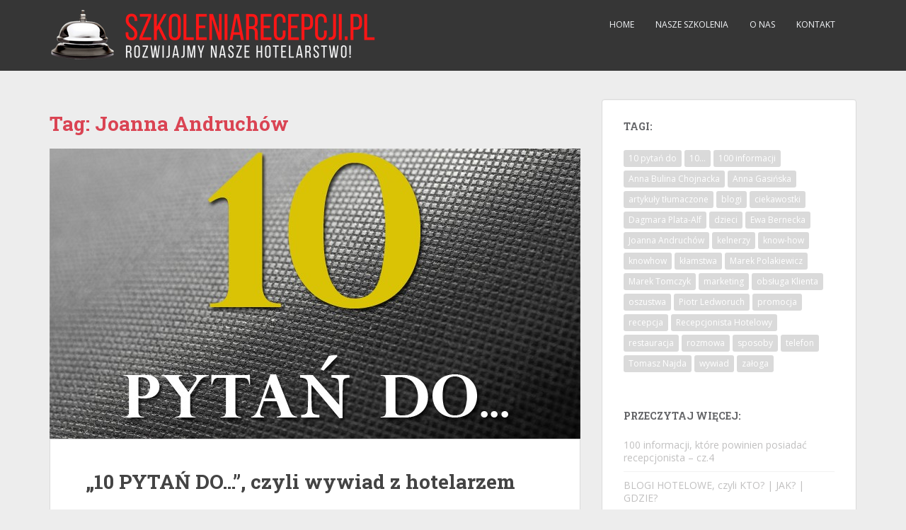

--- FILE ---
content_type: text/html; charset=UTF-8
request_url: https://www.szkoleniarecepcji.pl/tag/joanna-andruchow/
body_size: 12446
content:
<!doctype html>
<!--[if !IE]>
<html class="no-js non-ie" dir="ltr" lang="pl-PL" prefix="og: https://ogp.me/ns#"> <![endif]-->
<!--[if IE 7 ]>
<html class="no-js ie7" dir="ltr" lang="pl-PL" prefix="og: https://ogp.me/ns#"> <![endif]-->
<!--[if IE 8 ]>
<html class="no-js ie8" dir="ltr" lang="pl-PL" prefix="og: https://ogp.me/ns#"> <![endif]-->
<!--[if IE 9 ]>
<html class="no-js ie9" dir="ltr" lang="pl-PL" prefix="og: https://ogp.me/ns#"> <![endif]-->
<!--[if gt IE 9]><!-->
<html class="no-js" dir="ltr" lang="pl-PL" prefix="og: https://ogp.me/ns#"> <!--<![endif]-->
<head>
<meta charset="UTF-8">
<meta name="viewport" content="width=device-width, initial-scale=1">
<meta name="theme-color" content="">
<link rel="profile" href="http://gmpg.org/xfn/11">

<title>Joanna Andruchów | SzkoleniaRecepcji.pl</title>

		<!-- All in One SEO 4.6.2 - aioseo.com -->
		<meta name="robots" content="max-image-preview:large" />
		<link rel="canonical" href="https://www.szkoleniarecepcji.pl/tag/joanna-andruchow/" />
		<meta name="generator" content="All in One SEO (AIOSEO) 4.6.2" />
		<script type="application/ld+json" class="aioseo-schema">
			{"@context":"https:\/\/schema.org","@graph":[{"@type":"BreadcrumbList","@id":"https:\/\/www.szkoleniarecepcji.pl\/tag\/joanna-andruchow\/#breadcrumblist","itemListElement":[{"@type":"ListItem","@id":"https:\/\/www.szkoleniarecepcji.pl\/#listItem","position":1,"name":"Dom","item":"https:\/\/www.szkoleniarecepcji.pl\/","nextItem":"https:\/\/www.szkoleniarecepcji.pl\/tag\/joanna-andruchow\/#listItem"},{"@type":"ListItem","@id":"https:\/\/www.szkoleniarecepcji.pl\/tag\/joanna-andruchow\/#listItem","position":2,"name":"Joanna Andruch\u00f3w","previousItem":"https:\/\/www.szkoleniarecepcji.pl\/#listItem"}]},{"@type":"CollectionPage","@id":"https:\/\/www.szkoleniarecepcji.pl\/tag\/joanna-andruchow\/#collectionpage","url":"https:\/\/www.szkoleniarecepcji.pl\/tag\/joanna-andruchow\/","name":"Joanna Andruch\u00f3w | SzkoleniaRecepcji.pl","inLanguage":"pl-PL","isPartOf":{"@id":"https:\/\/www.szkoleniarecepcji.pl\/#website"},"breadcrumb":{"@id":"https:\/\/www.szkoleniarecepcji.pl\/tag\/joanna-andruchow\/#breadcrumblist"}},{"@type":"Organization","@id":"https:\/\/www.szkoleniarecepcji.pl\/#organization","name":"SzkoleniaRecepcji.pl","url":"https:\/\/www.szkoleniarecepcji.pl\/"},{"@type":"WebSite","@id":"https:\/\/www.szkoleniarecepcji.pl\/#website","url":"https:\/\/www.szkoleniarecepcji.pl\/","name":"SzkoleniaRecepcji.pl","description":"Profesjonalne szkolenia marketingowe dla recepcjonist\u00f3w","inLanguage":"pl-PL","publisher":{"@id":"https:\/\/www.szkoleniarecepcji.pl\/#organization"}}]}
		</script>
		<!-- All in One SEO -->

<link rel='dns-prefetch' href='//fonts.googleapis.com' />
<link rel="alternate" type="application/rss+xml" title="SzkoleniaRecepcji.pl &raquo; Kanał z wpisami" href="https://www.szkoleniarecepcji.pl/feed/" />
<link rel="alternate" type="application/rss+xml" title="SzkoleniaRecepcji.pl &raquo; Kanał z komentarzami" href="https://www.szkoleniarecepcji.pl/comments/feed/" />
<link rel="alternate" type="application/rss+xml" title="SzkoleniaRecepcji.pl &raquo; Kanał z wpisami otagowanymi jako Joanna Andruchów" href="https://www.szkoleniarecepcji.pl/tag/joanna-andruchow/feed/" />
		<!-- This site uses the Google Analytics by ExactMetrics plugin v7.26.0 - Using Analytics tracking - https://www.exactmetrics.com/ -->
							<script src="//www.googletagmanager.com/gtag/js?id=G-14RB24F9MB"  data-cfasync="false" data-wpfc-render="false" type="text/javascript" async></script>
			<script data-cfasync="false" data-wpfc-render="false" type="text/javascript">
				var em_version = '7.26.0';
				var em_track_user = true;
				var em_no_track_reason = '';
								var ExactMetricsDefaultLocations = {"page_location":"https:\/\/www.szkoleniarecepcji.pl\/tag\/joanna-andruchow\/"};
				if ( typeof ExactMetricsPrivacyGuardFilter === 'function' ) {
					var ExactMetricsLocations = (typeof ExactMetricsExcludeQuery === 'object') ? ExactMetricsPrivacyGuardFilter( ExactMetricsExcludeQuery ) : ExactMetricsPrivacyGuardFilter( ExactMetricsDefaultLocations );
				} else {
					var ExactMetricsLocations = (typeof ExactMetricsExcludeQuery === 'object') ? ExactMetricsExcludeQuery : ExactMetricsDefaultLocations;
				}

								var disableStrs = [
										'ga-disable-G-14RB24F9MB',
									];

				/* Function to detect opted out users */
				function __gtagTrackerIsOptedOut() {
					for (var index = 0; index < disableStrs.length; index++) {
						if (document.cookie.indexOf(disableStrs[index] + '=true') > -1) {
							return true;
						}
					}

					return false;
				}

				/* Disable tracking if the opt-out cookie exists. */
				if (__gtagTrackerIsOptedOut()) {
					for (var index = 0; index < disableStrs.length; index++) {
						window[disableStrs[index]] = true;
					}
				}

				/* Opt-out function */
				function __gtagTrackerOptout() {
					for (var index = 0; index < disableStrs.length; index++) {
						document.cookie = disableStrs[index] + '=true; expires=Thu, 31 Dec 2099 23:59:59 UTC; path=/';
						window[disableStrs[index]] = true;
					}
				}

				if ('undefined' === typeof gaOptout) {
					function gaOptout() {
						__gtagTrackerOptout();
					}
				}
								window.dataLayer = window.dataLayer || [];

				window.ExactMetricsDualTracker = {
					helpers: {},
					trackers: {},
				};
				if (em_track_user) {
					function __gtagDataLayer() {
						dataLayer.push(arguments);
					}

					function __gtagTracker(type, name, parameters) {
						if (!parameters) {
							parameters = {};
						}

						if (parameters.send_to) {
							__gtagDataLayer.apply(null, arguments);
							return;
						}

						if (type === 'event') {
														parameters.send_to = exactmetrics_frontend.v4_id;
							var hookName = name;
							if (typeof parameters['event_category'] !== 'undefined') {
								hookName = parameters['event_category'] + ':' + name;
							}

							if (typeof ExactMetricsDualTracker.trackers[hookName] !== 'undefined') {
								ExactMetricsDualTracker.trackers[hookName](parameters);
							} else {
								__gtagDataLayer('event', name, parameters);
							}
							
						} else {
							__gtagDataLayer.apply(null, arguments);
						}
					}

					__gtagTracker('js', new Date());
					__gtagTracker('set', {
						'developer_id.dNDMyYj': true,
											});
					if ( ExactMetricsLocations.page_location ) {
						__gtagTracker('set', ExactMetricsLocations);
					}
										__gtagTracker('config', 'G-14RB24F9MB', {"forceSSL":"true","link_attribution":"true"} );
															window.gtag = __gtagTracker;										(function () {
						/* https://developers.google.com/analytics/devguides/collection/analyticsjs/ */
						/* ga and __gaTracker compatibility shim. */
						var noopfn = function () {
							return null;
						};
						var newtracker = function () {
							return new Tracker();
						};
						var Tracker = function () {
							return null;
						};
						var p = Tracker.prototype;
						p.get = noopfn;
						p.set = noopfn;
						p.send = function () {
							var args = Array.prototype.slice.call(arguments);
							args.unshift('send');
							__gaTracker.apply(null, args);
						};
						var __gaTracker = function () {
							var len = arguments.length;
							if (len === 0) {
								return;
							}
							var f = arguments[len - 1];
							if (typeof f !== 'object' || f === null || typeof f.hitCallback !== 'function') {
								if ('send' === arguments[0]) {
									var hitConverted, hitObject = false, action;
									if ('event' === arguments[1]) {
										if ('undefined' !== typeof arguments[3]) {
											hitObject = {
												'eventAction': arguments[3],
												'eventCategory': arguments[2],
												'eventLabel': arguments[4],
												'value': arguments[5] ? arguments[5] : 1,
											}
										}
									}
									if ('pageview' === arguments[1]) {
										if ('undefined' !== typeof arguments[2]) {
											hitObject = {
												'eventAction': 'page_view',
												'page_path': arguments[2],
											}
										}
									}
									if (typeof arguments[2] === 'object') {
										hitObject = arguments[2];
									}
									if (typeof arguments[5] === 'object') {
										Object.assign(hitObject, arguments[5]);
									}
									if ('undefined' !== typeof arguments[1].hitType) {
										hitObject = arguments[1];
										if ('pageview' === hitObject.hitType) {
											hitObject.eventAction = 'page_view';
										}
									}
									if (hitObject) {
										action = 'timing' === arguments[1].hitType ? 'timing_complete' : hitObject.eventAction;
										hitConverted = mapArgs(hitObject);
										__gtagTracker('event', action, hitConverted);
									}
								}
								return;
							}

							function mapArgs(args) {
								var arg, hit = {};
								var gaMap = {
									'eventCategory': 'event_category',
									'eventAction': 'event_action',
									'eventLabel': 'event_label',
									'eventValue': 'event_value',
									'nonInteraction': 'non_interaction',
									'timingCategory': 'event_category',
									'timingVar': 'name',
									'timingValue': 'value',
									'timingLabel': 'event_label',
									'page': 'page_path',
									'location': 'page_location',
									'title': 'page_title',
									'referrer' : 'page_referrer',
								};
								for (arg in args) {
																		if (!(!args.hasOwnProperty(arg) || !gaMap.hasOwnProperty(arg))) {
										hit[gaMap[arg]] = args[arg];
									} else {
										hit[arg] = args[arg];
									}
								}
								return hit;
							}

							try {
								f.hitCallback();
							} catch (ex) {
							}
						};
						__gaTracker.create = newtracker;
						__gaTracker.getByName = newtracker;
						__gaTracker.getAll = function () {
							return [];
						};
						__gaTracker.remove = noopfn;
						__gaTracker.loaded = true;
						window['__gaTracker'] = __gaTracker;
					})();
									} else {
										console.log("");
					(function () {
						function __gtagTracker() {
							return null;
						}

						window['__gtagTracker'] = __gtagTracker;
						window['gtag'] = __gtagTracker;
					})();
									}
			</script>
				<!-- / Google Analytics by ExactMetrics -->
		<script type="text/javascript">
/* <![CDATA[ */
window._wpemojiSettings = {"baseUrl":"https:\/\/s.w.org\/images\/core\/emoji\/15.0.3\/72x72\/","ext":".png","svgUrl":"https:\/\/s.w.org\/images\/core\/emoji\/15.0.3\/svg\/","svgExt":".svg","source":{"concatemoji":"https:\/\/www.szkoleniarecepcji.pl\/wp-includes\/js\/wp-emoji-release.min.js?ver=6.5.7"}};
/*! This file is auto-generated */
!function(i,n){var o,s,e;function c(e){try{var t={supportTests:e,timestamp:(new Date).valueOf()};sessionStorage.setItem(o,JSON.stringify(t))}catch(e){}}function p(e,t,n){e.clearRect(0,0,e.canvas.width,e.canvas.height),e.fillText(t,0,0);var t=new Uint32Array(e.getImageData(0,0,e.canvas.width,e.canvas.height).data),r=(e.clearRect(0,0,e.canvas.width,e.canvas.height),e.fillText(n,0,0),new Uint32Array(e.getImageData(0,0,e.canvas.width,e.canvas.height).data));return t.every(function(e,t){return e===r[t]})}function u(e,t,n){switch(t){case"flag":return n(e,"\ud83c\udff3\ufe0f\u200d\u26a7\ufe0f","\ud83c\udff3\ufe0f\u200b\u26a7\ufe0f")?!1:!n(e,"\ud83c\uddfa\ud83c\uddf3","\ud83c\uddfa\u200b\ud83c\uddf3")&&!n(e,"\ud83c\udff4\udb40\udc67\udb40\udc62\udb40\udc65\udb40\udc6e\udb40\udc67\udb40\udc7f","\ud83c\udff4\u200b\udb40\udc67\u200b\udb40\udc62\u200b\udb40\udc65\u200b\udb40\udc6e\u200b\udb40\udc67\u200b\udb40\udc7f");case"emoji":return!n(e,"\ud83d\udc26\u200d\u2b1b","\ud83d\udc26\u200b\u2b1b")}return!1}function f(e,t,n){var r="undefined"!=typeof WorkerGlobalScope&&self instanceof WorkerGlobalScope?new OffscreenCanvas(300,150):i.createElement("canvas"),a=r.getContext("2d",{willReadFrequently:!0}),o=(a.textBaseline="top",a.font="600 32px Arial",{});return e.forEach(function(e){o[e]=t(a,e,n)}),o}function t(e){var t=i.createElement("script");t.src=e,t.defer=!0,i.head.appendChild(t)}"undefined"!=typeof Promise&&(o="wpEmojiSettingsSupports",s=["flag","emoji"],n.supports={everything:!0,everythingExceptFlag:!0},e=new Promise(function(e){i.addEventListener("DOMContentLoaded",e,{once:!0})}),new Promise(function(t){var n=function(){try{var e=JSON.parse(sessionStorage.getItem(o));if("object"==typeof e&&"number"==typeof e.timestamp&&(new Date).valueOf()<e.timestamp+604800&&"object"==typeof e.supportTests)return e.supportTests}catch(e){}return null}();if(!n){if("undefined"!=typeof Worker&&"undefined"!=typeof OffscreenCanvas&&"undefined"!=typeof URL&&URL.createObjectURL&&"undefined"!=typeof Blob)try{var e="postMessage("+f.toString()+"("+[JSON.stringify(s),u.toString(),p.toString()].join(",")+"));",r=new Blob([e],{type:"text/javascript"}),a=new Worker(URL.createObjectURL(r),{name:"wpTestEmojiSupports"});return void(a.onmessage=function(e){c(n=e.data),a.terminate(),t(n)})}catch(e){}c(n=f(s,u,p))}t(n)}).then(function(e){for(var t in e)n.supports[t]=e[t],n.supports.everything=n.supports.everything&&n.supports[t],"flag"!==t&&(n.supports.everythingExceptFlag=n.supports.everythingExceptFlag&&n.supports[t]);n.supports.everythingExceptFlag=n.supports.everythingExceptFlag&&!n.supports.flag,n.DOMReady=!1,n.readyCallback=function(){n.DOMReady=!0}}).then(function(){return e}).then(function(){var e;n.supports.everything||(n.readyCallback(),(e=n.source||{}).concatemoji?t(e.concatemoji):e.wpemoji&&e.twemoji&&(t(e.twemoji),t(e.wpemoji)))}))}((window,document),window._wpemojiSettings);
/* ]]> */
</script>
<link rel='stylesheet' id='bootstrap-css' href='https://www.szkoleniarecepcji.pl/wp-content/plugins/easy-bootstrap-shortcodes/styles/bootstrap.min.css?ver=6.5.7' type='text/css' media='all' />
<link rel='stylesheet' id='bootstrap-fa-icon-css' href='https://www.szkoleniarecepcji.pl/wp-content/plugins/easy-bootstrap-shortcodes/styles/font-awesome.min.css?ver=6.5.7' type='text/css' media='all' />
<style id='wp-emoji-styles-inline-css' type='text/css'>

	img.wp-smiley, img.emoji {
		display: inline !important;
		border: none !important;
		box-shadow: none !important;
		height: 1em !important;
		width: 1em !important;
		margin: 0 0.07em !important;
		vertical-align: -0.1em !important;
		background: none !important;
		padding: 0 !important;
	}
</style>
<link rel='stylesheet' id='wp-block-library-css' href='https://www.szkoleniarecepcji.pl/wp-includes/css/dist/block-library/style.min.css?ver=6.5.7' type='text/css' media='all' />
<style id='esf-fb-halfwidth-style-inline-css' type='text/css'>
/*!*************************************************************************************************************************************************************************************************************************************************!*\
  !*** css ./node_modules/css-loader/dist/cjs.js??ruleSet[1].rules[4].use[1]!./node_modules/postcss-loader/dist/cjs.js??ruleSet[1].rules[4].use[2]!./node_modules/sass-loader/dist/cjs.js??ruleSet[1].rules[4].use[3]!./src/halfwidth/style.scss ***!
  \*************************************************************************************************************************************************************************************************************************************************/
/**
 * The following styles get applied both on the front of your site
 * and in the editor.
 *
 * Replace them with your own styles or remove the file completely.
 */
.wp-block-create-block-easy-social-feed-facebook-carousel {
  background-color: #21759b;
  color: #fff;
  padding: 2px;
}

/*# sourceMappingURL=style-index.css.map*/
</style>
<style id='esf-fb-fullwidth-style-inline-css' type='text/css'>
/*!*************************************************************************************************************************************************************************************************************************************************!*\
  !*** css ./node_modules/css-loader/dist/cjs.js??ruleSet[1].rules[4].use[1]!./node_modules/postcss-loader/dist/cjs.js??ruleSet[1].rules[4].use[2]!./node_modules/sass-loader/dist/cjs.js??ruleSet[1].rules[4].use[3]!./src/fullwidth/style.scss ***!
  \*************************************************************************************************************************************************************************************************************************************************/
/**
 * The following styles get applied both on the front of your site
 * and in the editor.
 *
 * Replace them with your own styles or remove the file completely.
 */
.wp-block-create-block-easy-social-feed-facebook-carousel {
  background-color: #21759b;
  color: #fff;
  padding: 2px;
}

/*# sourceMappingURL=style-index.css.map*/
</style>
<style id='esf-fb-thumbnail-style-inline-css' type='text/css'>
/*!*************************************************************************************************************************************************************************************************************************************************!*\
  !*** css ./node_modules/css-loader/dist/cjs.js??ruleSet[1].rules[4].use[1]!./node_modules/postcss-loader/dist/cjs.js??ruleSet[1].rules[4].use[2]!./node_modules/sass-loader/dist/cjs.js??ruleSet[1].rules[4].use[3]!./src/thumbnail/style.scss ***!
  \*************************************************************************************************************************************************************************************************************************************************/
/**
 * The following styles get applied both on the front of your site
 * and in the editor.
 *
 * Replace them with your own styles or remove the file completely.
 */
.wp-block-create-block-easy-social-feed-facebook-carousel {
  background-color: #21759b;
  color: #fff;
  padding: 2px;
}

/*# sourceMappingURL=style-index.css.map*/
</style>
<style id='classic-theme-styles-inline-css' type='text/css'>
/*! This file is auto-generated */
.wp-block-button__link{color:#fff;background-color:#32373c;border-radius:9999px;box-shadow:none;text-decoration:none;padding:calc(.667em + 2px) calc(1.333em + 2px);font-size:1.125em}.wp-block-file__button{background:#32373c;color:#fff;text-decoration:none}
</style>
<style id='global-styles-inline-css' type='text/css'>
body{--wp--preset--color--black: #000000;--wp--preset--color--cyan-bluish-gray: #abb8c3;--wp--preset--color--white: #ffffff;--wp--preset--color--pale-pink: #f78da7;--wp--preset--color--vivid-red: #cf2e2e;--wp--preset--color--luminous-vivid-orange: #ff6900;--wp--preset--color--luminous-vivid-amber: #fcb900;--wp--preset--color--light-green-cyan: #7bdcb5;--wp--preset--color--vivid-green-cyan: #00d084;--wp--preset--color--pale-cyan-blue: #8ed1fc;--wp--preset--color--vivid-cyan-blue: #0693e3;--wp--preset--color--vivid-purple: #9b51e0;--wp--preset--gradient--vivid-cyan-blue-to-vivid-purple: linear-gradient(135deg,rgba(6,147,227,1) 0%,rgb(155,81,224) 100%);--wp--preset--gradient--light-green-cyan-to-vivid-green-cyan: linear-gradient(135deg,rgb(122,220,180) 0%,rgb(0,208,130) 100%);--wp--preset--gradient--luminous-vivid-amber-to-luminous-vivid-orange: linear-gradient(135deg,rgba(252,185,0,1) 0%,rgba(255,105,0,1) 100%);--wp--preset--gradient--luminous-vivid-orange-to-vivid-red: linear-gradient(135deg,rgba(255,105,0,1) 0%,rgb(207,46,46) 100%);--wp--preset--gradient--very-light-gray-to-cyan-bluish-gray: linear-gradient(135deg,rgb(238,238,238) 0%,rgb(169,184,195) 100%);--wp--preset--gradient--cool-to-warm-spectrum: linear-gradient(135deg,rgb(74,234,220) 0%,rgb(151,120,209) 20%,rgb(207,42,186) 40%,rgb(238,44,130) 60%,rgb(251,105,98) 80%,rgb(254,248,76) 100%);--wp--preset--gradient--blush-light-purple: linear-gradient(135deg,rgb(255,206,236) 0%,rgb(152,150,240) 100%);--wp--preset--gradient--blush-bordeaux: linear-gradient(135deg,rgb(254,205,165) 0%,rgb(254,45,45) 50%,rgb(107,0,62) 100%);--wp--preset--gradient--luminous-dusk: linear-gradient(135deg,rgb(255,203,112) 0%,rgb(199,81,192) 50%,rgb(65,88,208) 100%);--wp--preset--gradient--pale-ocean: linear-gradient(135deg,rgb(255,245,203) 0%,rgb(182,227,212) 50%,rgb(51,167,181) 100%);--wp--preset--gradient--electric-grass: linear-gradient(135deg,rgb(202,248,128) 0%,rgb(113,206,126) 100%);--wp--preset--gradient--midnight: linear-gradient(135deg,rgb(2,3,129) 0%,rgb(40,116,252) 100%);--wp--preset--font-size--small: 13px;--wp--preset--font-size--medium: 20px;--wp--preset--font-size--large: 36px;--wp--preset--font-size--x-large: 42px;--wp--preset--spacing--20: 0.44rem;--wp--preset--spacing--30: 0.67rem;--wp--preset--spacing--40: 1rem;--wp--preset--spacing--50: 1.5rem;--wp--preset--spacing--60: 2.25rem;--wp--preset--spacing--70: 3.38rem;--wp--preset--spacing--80: 5.06rem;--wp--preset--shadow--natural: 6px 6px 9px rgba(0, 0, 0, 0.2);--wp--preset--shadow--deep: 12px 12px 50px rgba(0, 0, 0, 0.4);--wp--preset--shadow--sharp: 6px 6px 0px rgba(0, 0, 0, 0.2);--wp--preset--shadow--outlined: 6px 6px 0px -3px rgba(255, 255, 255, 1), 6px 6px rgba(0, 0, 0, 1);--wp--preset--shadow--crisp: 6px 6px 0px rgba(0, 0, 0, 1);}:where(.is-layout-flex){gap: 0.5em;}:where(.is-layout-grid){gap: 0.5em;}body .is-layout-flex{display: flex;}body .is-layout-flex{flex-wrap: wrap;align-items: center;}body .is-layout-flex > *{margin: 0;}body .is-layout-grid{display: grid;}body .is-layout-grid > *{margin: 0;}:where(.wp-block-columns.is-layout-flex){gap: 2em;}:where(.wp-block-columns.is-layout-grid){gap: 2em;}:where(.wp-block-post-template.is-layout-flex){gap: 1.25em;}:where(.wp-block-post-template.is-layout-grid){gap: 1.25em;}.has-black-color{color: var(--wp--preset--color--black) !important;}.has-cyan-bluish-gray-color{color: var(--wp--preset--color--cyan-bluish-gray) !important;}.has-white-color{color: var(--wp--preset--color--white) !important;}.has-pale-pink-color{color: var(--wp--preset--color--pale-pink) !important;}.has-vivid-red-color{color: var(--wp--preset--color--vivid-red) !important;}.has-luminous-vivid-orange-color{color: var(--wp--preset--color--luminous-vivid-orange) !important;}.has-luminous-vivid-amber-color{color: var(--wp--preset--color--luminous-vivid-amber) !important;}.has-light-green-cyan-color{color: var(--wp--preset--color--light-green-cyan) !important;}.has-vivid-green-cyan-color{color: var(--wp--preset--color--vivid-green-cyan) !important;}.has-pale-cyan-blue-color{color: var(--wp--preset--color--pale-cyan-blue) !important;}.has-vivid-cyan-blue-color{color: var(--wp--preset--color--vivid-cyan-blue) !important;}.has-vivid-purple-color{color: var(--wp--preset--color--vivid-purple) !important;}.has-black-background-color{background-color: var(--wp--preset--color--black) !important;}.has-cyan-bluish-gray-background-color{background-color: var(--wp--preset--color--cyan-bluish-gray) !important;}.has-white-background-color{background-color: var(--wp--preset--color--white) !important;}.has-pale-pink-background-color{background-color: var(--wp--preset--color--pale-pink) !important;}.has-vivid-red-background-color{background-color: var(--wp--preset--color--vivid-red) !important;}.has-luminous-vivid-orange-background-color{background-color: var(--wp--preset--color--luminous-vivid-orange) !important;}.has-luminous-vivid-amber-background-color{background-color: var(--wp--preset--color--luminous-vivid-amber) !important;}.has-light-green-cyan-background-color{background-color: var(--wp--preset--color--light-green-cyan) !important;}.has-vivid-green-cyan-background-color{background-color: var(--wp--preset--color--vivid-green-cyan) !important;}.has-pale-cyan-blue-background-color{background-color: var(--wp--preset--color--pale-cyan-blue) !important;}.has-vivid-cyan-blue-background-color{background-color: var(--wp--preset--color--vivid-cyan-blue) !important;}.has-vivid-purple-background-color{background-color: var(--wp--preset--color--vivid-purple) !important;}.has-black-border-color{border-color: var(--wp--preset--color--black) !important;}.has-cyan-bluish-gray-border-color{border-color: var(--wp--preset--color--cyan-bluish-gray) !important;}.has-white-border-color{border-color: var(--wp--preset--color--white) !important;}.has-pale-pink-border-color{border-color: var(--wp--preset--color--pale-pink) !important;}.has-vivid-red-border-color{border-color: var(--wp--preset--color--vivid-red) !important;}.has-luminous-vivid-orange-border-color{border-color: var(--wp--preset--color--luminous-vivid-orange) !important;}.has-luminous-vivid-amber-border-color{border-color: var(--wp--preset--color--luminous-vivid-amber) !important;}.has-light-green-cyan-border-color{border-color: var(--wp--preset--color--light-green-cyan) !important;}.has-vivid-green-cyan-border-color{border-color: var(--wp--preset--color--vivid-green-cyan) !important;}.has-pale-cyan-blue-border-color{border-color: var(--wp--preset--color--pale-cyan-blue) !important;}.has-vivid-cyan-blue-border-color{border-color: var(--wp--preset--color--vivid-cyan-blue) !important;}.has-vivid-purple-border-color{border-color: var(--wp--preset--color--vivid-purple) !important;}.has-vivid-cyan-blue-to-vivid-purple-gradient-background{background: var(--wp--preset--gradient--vivid-cyan-blue-to-vivid-purple) !important;}.has-light-green-cyan-to-vivid-green-cyan-gradient-background{background: var(--wp--preset--gradient--light-green-cyan-to-vivid-green-cyan) !important;}.has-luminous-vivid-amber-to-luminous-vivid-orange-gradient-background{background: var(--wp--preset--gradient--luminous-vivid-amber-to-luminous-vivid-orange) !important;}.has-luminous-vivid-orange-to-vivid-red-gradient-background{background: var(--wp--preset--gradient--luminous-vivid-orange-to-vivid-red) !important;}.has-very-light-gray-to-cyan-bluish-gray-gradient-background{background: var(--wp--preset--gradient--very-light-gray-to-cyan-bluish-gray) !important;}.has-cool-to-warm-spectrum-gradient-background{background: var(--wp--preset--gradient--cool-to-warm-spectrum) !important;}.has-blush-light-purple-gradient-background{background: var(--wp--preset--gradient--blush-light-purple) !important;}.has-blush-bordeaux-gradient-background{background: var(--wp--preset--gradient--blush-bordeaux) !important;}.has-luminous-dusk-gradient-background{background: var(--wp--preset--gradient--luminous-dusk) !important;}.has-pale-ocean-gradient-background{background: var(--wp--preset--gradient--pale-ocean) !important;}.has-electric-grass-gradient-background{background: var(--wp--preset--gradient--electric-grass) !important;}.has-midnight-gradient-background{background: var(--wp--preset--gradient--midnight) !important;}.has-small-font-size{font-size: var(--wp--preset--font-size--small) !important;}.has-medium-font-size{font-size: var(--wp--preset--font-size--medium) !important;}.has-large-font-size{font-size: var(--wp--preset--font-size--large) !important;}.has-x-large-font-size{font-size: var(--wp--preset--font-size--x-large) !important;}
.wp-block-navigation a:where(:not(.wp-element-button)){color: inherit;}
:where(.wp-block-post-template.is-layout-flex){gap: 1.25em;}:where(.wp-block-post-template.is-layout-grid){gap: 1.25em;}
:where(.wp-block-columns.is-layout-flex){gap: 2em;}:where(.wp-block-columns.is-layout-grid){gap: 2em;}
.wp-block-pullquote{font-size: 1.5em;line-height: 1.6;}
</style>
<link rel='stylesheet' id='contact-form-7-css' href='https://www.szkoleniarecepcji.pl/wp-content/plugins/contact-form-7/includes/css/styles.css?ver=5.9.5' type='text/css' media='all' />
<link rel='stylesheet' id='cntctfrm_form_style-css' href='https://www.szkoleniarecepcji.pl/wp-content/plugins/contact-form-plugin/css/form_style.css?ver=4.2.9' type='text/css' media='all' />
<link rel='stylesheet' id='easy-facebook-likebox-custom-fonts-css' href='https://www.szkoleniarecepcji.pl/wp-content/plugins/easy-facebook-likebox/frontend/assets/css/esf-custom-fonts.css?ver=6.5.7' type='text/css' media='all' />
<link rel='stylesheet' id='easy-facebook-likebox-popup-styles-css' href='https://www.szkoleniarecepcji.pl/wp-content/plugins/easy-facebook-likebox/facebook/frontend/assets/css/esf-free-popup.css?ver=6.5.7' type='text/css' media='all' />
<link rel='stylesheet' id='easy-facebook-likebox-frontend-css' href='https://www.szkoleniarecepcji.pl/wp-content/plugins/easy-facebook-likebox/facebook/frontend/assets/css/easy-facebook-likebox-frontend.css?ver=6.5.7' type='text/css' media='all' />
<link rel='stylesheet' id='easy-facebook-likebox-customizer-style-css' href='https://www.szkoleniarecepcji.pl/wp-admin/admin-ajax.php?action=easy-facebook-likebox-customizer-style&#038;ver=6.5.7' type='text/css' media='all' />
<link rel='stylesheet' id='sparkling-bootstrap-css' href='https://www.szkoleniarecepcji.pl/wp-content/themes/sparkling/assets/css/bootstrap.min.css?ver=6.5.7' type='text/css' media='all' />
<link rel='stylesheet' id='sparkling-icons-css' href='https://www.szkoleniarecepcji.pl/wp-content/themes/sparkling/assets/css/fontawesome-all.min.css?ver=5.1.1.' type='text/css' media='all' />
<link rel='stylesheet' id='sparkling-fonts-css' href='//fonts.googleapis.com/css?family=Open+Sans%3A400italic%2C400%2C600%2C700%7CRoboto+Slab%3A400%2C300%2C700&#038;ver=6.5.7' type='text/css' media='all' />
<link rel='stylesheet' id='sparkling-style-css' href='https://www.szkoleniarecepcji.pl/wp-content/themes/sparkling/style.css?ver=2.4.2' type='text/css' media='all' />
<link rel='stylesheet' id='esf-custom-fonts-css' href='https://www.szkoleniarecepcji.pl/wp-content/plugins/easy-facebook-likebox/frontend/assets/css/esf-custom-fonts.css?ver=6.5.7' type='text/css' media='all' />
<link rel='stylesheet' id='esf-insta-frontend-css' href='https://www.szkoleniarecepcji.pl/wp-content/plugins/easy-facebook-likebox//instagram/frontend/assets/css/esf-insta-frontend.css?ver=6.5.7' type='text/css' media='all' />
<link rel='stylesheet' id='esf-insta-customizer-style-css' href='https://www.szkoleniarecepcji.pl/wp-admin/admin-ajax.php?action=esf-insta-customizer-style&#038;ver=6.5.7' type='text/css' media='all' />
<link rel='stylesheet' id='ebs_dynamic_css-css' href='https://www.szkoleniarecepcji.pl/wp-content/plugins/easy-bootstrap-shortcodes/styles/ebs_dynamic_css.php?ver=6.5.7' type='text/css' media='all' />
<script type="text/javascript" src="https://www.szkoleniarecepcji.pl/wp-includes/js/jquery/jquery.min.js?ver=3.7.1" id="jquery-core-js"></script>
<script type="text/javascript" src="https://www.szkoleniarecepcji.pl/wp-includes/js/jquery/jquery-migrate.min.js?ver=3.4.1" id="jquery-migrate-js"></script>
<script type="text/javascript" src="https://www.szkoleniarecepcji.pl/wp-content/plugins/easy-bootstrap-shortcodes/js/bootstrap.min.js?ver=6.5.7" id="bootstrap-js"></script>
<script type="text/javascript" src="https://www.szkoleniarecepcji.pl/wp-content/plugins/google-analytics-dashboard-for-wp/assets/js/frontend-gtag.min.js?ver=7.26.0" id="exactmetrics-frontend-script-js"></script>
<script data-cfasync="false" data-wpfc-render="false" type="text/javascript" id='exactmetrics-frontend-script-js-extra'>/* <![CDATA[ */
var exactmetrics_frontend = {"js_events_tracking":"true","download_extensions":"doc,pdf,ppt,zip,xls,docx,pptx,xlsx","inbound_paths":"[{\"path\":\"\\\/go\\\/\",\"label\":\"affiliate\"},{\"path\":\"\\\/recommend\\\/\",\"label\":\"affiliate\"}]","home_url":"https:\/\/www.szkoleniarecepcji.pl","hash_tracking":"false","v4_id":"G-14RB24F9MB"};/* ]]> */
</script>
<script type="text/javascript" src="https://www.szkoleniarecepcji.pl/wp-content/plugins/easy-facebook-likebox/facebook/frontend/assets/js/esf-free-popup.min.js?ver=6.5.7" id="easy-facebook-likebox-popup-script-js"></script>
<script type="text/javascript" id="easy-facebook-likebox-public-script-js-extra">
/* <![CDATA[ */
var public_ajax = {"ajax_url":"https:\/\/www.szkoleniarecepcji.pl\/wp-admin\/admin-ajax.php","efbl_is_fb_pro":""};
/* ]]> */
</script>
<script type="text/javascript" src="https://www.szkoleniarecepcji.pl/wp-content/plugins/easy-facebook-likebox/facebook/frontend/assets/js/public.js?ver=6.5.7" id="easy-facebook-likebox-public-script-js"></script>
<script type="text/javascript" src="https://www.szkoleniarecepcji.pl/wp-content/themes/sparkling/assets/js/vendor/bootstrap.min.js?ver=6.5.7" id="sparkling-bootstrapjs-js"></script>
<script type="text/javascript" src="https://www.szkoleniarecepcji.pl/wp-content/themes/sparkling/assets/js/functions.js?ver=20180503" id="sparkling-functions-js"></script>
<script type="text/javascript" src="https://www.szkoleniarecepcji.pl/wp-content/plugins/easy-facebook-likebox/frontend/assets/js/imagesloaded.pkgd.min.js?ver=6.5.7" id="imagesloaded.pkgd.min-js"></script>
<script type="text/javascript" id="esf-insta-public-js-extra">
/* <![CDATA[ */
var esf_insta = {"ajax_url":"https:\/\/www.szkoleniarecepcji.pl\/wp-admin\/admin-ajax.php","version":"free","nonce":"3d9b49667e"};
/* ]]> */
</script>
<script type="text/javascript" src="https://www.szkoleniarecepcji.pl/wp-content/plugins/easy-facebook-likebox//instagram/frontend/assets/js/esf-insta-public.js?ver=1" id="esf-insta-public-js"></script>
<link rel="https://api.w.org/" href="https://www.szkoleniarecepcji.pl/wp-json/" /><link rel="alternate" type="application/json" href="https://www.szkoleniarecepcji.pl/wp-json/wp/v2/tags/24" /><link rel="EditURI" type="application/rsd+xml" title="RSD" href="https://www.szkoleniarecepcji.pl/xmlrpc.php?rsd" />
<meta name="generator" content="WordPress 6.5.7" />
		<script>
			( function() {
				window.onpageshow = function( event ) {
					// Defined window.wpforms means that a form exists on a page.
					// If so and back/forward button has been clicked,
					// force reload a page to prevent the submit button state stuck.
					if ( typeof window.wpforms !== 'undefined' && event.persisted ) {
						window.location.reload();
					}
				};
			}() );
		</script>
		<style type="text/css">body, .entry-content {color:#6B6B6B}.entry-content {font-family: Palatino;}.entry-content {font-size:14px}.entry-content {font-weight:normal}</style>		<style type="text/css">
			caca,
		.site-name,
		.site-description {
			position: absolute;
			clip: rect(1px, 1px, 1px, 1px);
		}
		</style>
	<style type="text/css" id="custom-background-css">
body.custom-background { background-color: #ededed; }
</style>
	<link rel="icon" href="https://www.szkoleniarecepcji.pl/wp-content/uploads/cropped-bell-1-32x32.jpg" sizes="32x32" />
<link rel="icon" href="https://www.szkoleniarecepcji.pl/wp-content/uploads/cropped-bell-1-192x192.jpg" sizes="192x192" />
<link rel="apple-touch-icon" href="https://www.szkoleniarecepcji.pl/wp-content/uploads/cropped-bell-1-180x180.jpg" />
<meta name="msapplication-TileImage" content="https://www.szkoleniarecepcji.pl/wp-content/uploads/cropped-bell-1-270x270.jpg" />
<style id="wpforms-css-vars-root">
				:root {
					--wpforms-field-border-radius: 3px;
--wpforms-field-border-style: solid;
--wpforms-field-border-size: 1px;
--wpforms-field-background-color: #ffffff;
--wpforms-field-border-color: rgba( 0, 0, 0, 0.25 );
--wpforms-field-border-color-spare: rgba( 0, 0, 0, 0.25 );
--wpforms-field-text-color: rgba( 0, 0, 0, 0.7 );
--wpforms-field-menu-color: #ffffff;
--wpforms-label-color: rgba( 0, 0, 0, 0.85 );
--wpforms-label-sublabel-color: rgba( 0, 0, 0, 0.55 );
--wpforms-label-error-color: #d63637;
--wpforms-button-border-radius: 3px;
--wpforms-button-border-style: none;
--wpforms-button-border-size: 1px;
--wpforms-button-background-color: #066aab;
--wpforms-button-border-color: #066aab;
--wpforms-button-text-color: #ffffff;
--wpforms-page-break-color: #066aab;
--wpforms-background-image: none;
--wpforms-background-position: center center;
--wpforms-background-repeat: no-repeat;
--wpforms-background-size: cover;
--wpforms-background-width: 100px;
--wpforms-background-height: 100px;
--wpforms-background-color: rgba( 0, 0, 0, 0 );
--wpforms-background-url: none;
--wpforms-container-padding: 0px;
--wpforms-container-border-style: none;
--wpforms-container-border-width: 1px;
--wpforms-container-border-color: #000000;
--wpforms-container-border-radius: 3px;
--wpforms-field-size-input-height: 43px;
--wpforms-field-size-input-spacing: 15px;
--wpforms-field-size-font-size: 16px;
--wpforms-field-size-line-height: 19px;
--wpforms-field-size-padding-h: 14px;
--wpforms-field-size-checkbox-size: 16px;
--wpforms-field-size-sublabel-spacing: 5px;
--wpforms-field-size-icon-size: 1;
--wpforms-label-size-font-size: 16px;
--wpforms-label-size-line-height: 19px;
--wpforms-label-size-sublabel-font-size: 14px;
--wpforms-label-size-sublabel-line-height: 17px;
--wpforms-button-size-font-size: 17px;
--wpforms-button-size-height: 41px;
--wpforms-button-size-padding-h: 15px;
--wpforms-button-size-margin-top: 10px;
--wpforms-container-shadow-size-box-shadow: none;

				}
			</style>
</head>

<body class="archive tag tag-joanna-andruchow tag-24 custom-background">
	<a class="sr-only sr-only-focusable" href="#content">Skip to main content</a>
<div id="page" class="hfeed site">

	<header id="masthead" class="site-header" role="banner">
		<nav class="navbar navbar-default
		" role="navigation">
			<div class="container">
				<div class="row">
					<div class="site-navigation-inner col-sm-12">
						<div class="navbar-header">


														<div id="logo">
																																<a href="https://www.szkoleniarecepcji.pl/"><img src="https://www.szkoleniarecepcji.pl/wp-content/uploads/cropped-szkoleniarecepcji.pl-6.png"  height="100" width="464" alt="SzkoleniaRecepcji.pl"/></a>
																																</div><!-- end of #logo -->

							<button type="button" class="btn navbar-toggle" data-toggle="collapse" data-target=".navbar-ex1-collapse">
								<span class="sr-only">Toggle navigation</span>
								<span class="icon-bar"></span>
								<span class="icon-bar"></span>
								<span class="icon-bar"></span>
							</button>
						</div>



						<div class="collapse navbar-collapse navbar-ex1-collapse"><ul id="menu-gorne" class="nav navbar-nav"><li id="menu-item-36" class="menu-item menu-item-type-post_type menu-item-object-page menu-item-home menu-item-36"><a href="https://www.szkoleniarecepcji.pl/home/">Home</a></li>
<li id="menu-item-205" class="menu-item menu-item-type-post_type menu-item-object-page menu-item-205"><a href="https://www.szkoleniarecepcji.pl/nasze-szkolenia/">Nasze szkolenia</a></li>
<li id="menu-item-272" class="menu-item menu-item-type-post_type menu-item-object-page menu-item-272"><a href="https://www.szkoleniarecepcji.pl/o-nas/">O nas</a></li>
<li id="menu-item-34" class="menu-item menu-item-type-post_type menu-item-object-page menu-item-34"><a href="https://www.szkoleniarecepcji.pl/kontakt/">Kontakt</a></li>
</ul></div>


					</div>
				</div>
			</div>
		</nav><!-- .site-navigation -->
	</header><!-- #masthead -->

	<div id="content" class="site-content">

		<div class="top-section">
								</div>

		<div class="container main-content-area">
						<div class="row pull-left">
				<div class="main-content-inner col-sm-12 col-md-8">

	 <div id="primary" class="content-area">
		 <main id="main" class="site-main" role="main">

			
				<header class="page-header">
					<h1 class="page-title">Tag: <span>Joanna Andruchów</span></h1>				</header><!-- .page-header -->

				
<article id="post-117" class="post-117 post type-post status-publish format-standard has-post-thumbnail hentry category-10-pytan-do tag-10-pytan-do tag-23 tag-joanna-andruchow tag-knowhow tag-obsluga-klienta tag-recepcja tag-wywiad">
	<div class="blog-item-wrap">
				<a href="https://www.szkoleniarecepcji.pl/10-pytan-do-czyli-wywiad-z-hotelarzem-3/" title="&#8222;10 PYTAŃ DO&#8230;&#8221;, czyli wywiad z hotelarzem" >
				<img width="750" height="410" src="https://www.szkoleniarecepcji.pl/wp-content/uploads/10-pytań-do-750x410.jpg" class="single-featured wp-post-image" alt="" decoding="async" fetchpriority="high" />			</a>
		<div class="post-inner-content">
			<header class="entry-header page-header">

				<h2 class="entry-title"><a href="https://www.szkoleniarecepcji.pl/10-pytan-do-czyli-wywiad-z-hotelarzem-3/" rel="bookmark">&#8222;10 PYTAŃ DO&#8230;&#8221;, czyli wywiad z hotelarzem</a></h2>

								<div class="entry-meta">
					<span class="posted-on"><i class="fa fa-calendar-alt"></i> <a href="https://www.szkoleniarecepcji.pl/10-pytan-do-czyli-wywiad-z-hotelarzem-3/" rel="bookmark"><time class="entry-date published" datetime="2014-09-27T23:34:27+02:00">27 września 2014</time><time class="updated" datetime="2014-09-27T23:34:27+02:00">27 września 2014</time></a></span><span class="byline"> <i class="fa fa-user"></i> <span class="author vcard"><a class="url fn n" href="https://www.szkoleniarecepcji.pl/author/admin/">Recepcjonista Hotelowy</a></span></span>				<span class="comments-link"><i class="fa fa-comments"></i><a href="https://www.szkoleniarecepcji.pl/10-pytan-do-czyli-wywiad-z-hotelarzem-3/#respond">Zostaw komentarz</a></span>
				
				
				</div><!-- .entry-meta -->
							</header><!-- .entry-header -->

						<div class="entry-content">

				<p><a href="http://www.szkoleniarecepcji.pl/wp-content/uploads/JA.png"><img decoding="async" class="alignleft wp-image-118 size-full" src="http://www.szkoleniarecepcji.pl/wp-content/uploads/JA.png" alt="JA" width="136" height="134" srcset="https://www.szkoleniarecepcji.pl/wp-content/uploads/JA.png 136w, https://www.szkoleniarecepcji.pl/wp-content/uploads/JA-60x60.png 60w" sizes="(max-width: 136px) 100vw, 136px" /></a></p>
<p align="justify">To już czwarty wywiad z doświadczonym hotelarzem, którego wiedza może być ogromną pomocą dla osób pracujących w branży, ale także tych, którzy chcą pracować w hotelu. Opracowaliśmy dziesięć pytań, który będziemy zadawać przeróżnym osobom z naszej branży. Naszym kolejnym Gościem została osoba zarządzająca działem hotelowym największego centrum konferencyjnego w Krakowie.</p>
<p align="justify"><div class="well well-lg  "><b><i>Joanna Andruchów</i></b><i> &#8211; Room Division Manager w krakowskim Hotelu Sympozjum****. Ukończyła hotelarską szkołę w Zakopanym, a także studia z zakresu Zarządzania Firmą na WSPiM w Chrzanowie. W branży od ponad 15 lat. Swoją karierę rozpoczynała w recepcji Hotelu Demel**** w Krakowie, gdzie rozwijała recepcję przez ponad 7 lat, by w 2006 roku trafić do Hotelu Sympozjum, będąc odpowiedzialną m.in. za ustandaryzowanie pracy recepcji podczas zwiększania przez hotel kategoryzacji z 4 do 5 gwiazdek. W wyniku awansu wewnętrznego objęła następnie stanowisko Front Office &amp; Housekeeping Managera, a następnie Room Division Managera. Włada trzema językami obcymi.</i></div></p>
<p>1. <b><span style="color: orange;">Jak długo pracuje Pani w hotelarstwie i dlaczego zdecydowała się Pani na taką pracę?</span></b></p>
<p>Zaraz po ukończeniu szkoły hotelarskiej w Zakopanem otrzymałam propozycję pracy w jednym z krakowskich hoteli czterogwiazdkowych i tam zostałam przez kilka lat poznając specyfikę pracy od stanowiska recepcjonisty przez kolejne. Aktualnie jestem kierownikiem pionu hotelowego w hotelu konferencyjno wypoczynkowym.</p>
<p>2. <b><span style="color: orange;">Czy warto Pani zdaniem pracować w tej branży?</span></b><br />
Tak, praca w hotelu jest pasjonująca, codziennie dzieje się coś innego, spotykamy bardzo różne typy osobowości, stykamy się z najdziwniejszymi sytuacjami, mamy możliwość wykazania się kreatywnością. Możemy rozwijać swoją osobowość, intelekt, pogłębiać znajomość języków. <a href="https://www.szkoleniarecepcji.pl/10-pytan-do-czyli-wywiad-z-hotelarzem-3/#more-117" class="more-link">Czytaj więcej</a></p>

							</div><!-- .entry-content -->
					</div>
	</div>
</article><!-- #post-## -->

		 </main><!-- #main -->
	 </div><!-- #primary -->

	</div><!-- close .main-content-inner -->
<div id="secondary" class="widget-area col-sm-12 col-md-4" role="complementary">
	<div class="well">
				<aside id="tag_cloud-3" class="widget widget_tag_cloud"><h3 class="widget-title">Tagi:</h3><div class="tagcloud"><a href="https://www.szkoleniarecepcji.pl/tag/10-pytan-do/" class="tag-cloud-link tag-link-42 tag-link-position-1" style="font-size: 18pt;" aria-label="10 pytań do (9 elementów)">10 pytań do</a>
<a href="https://www.szkoleniarecepcji.pl/tag/10/" class="tag-cloud-link tag-link-23 tag-link-position-2" style="font-size: 15.857142857143pt;" aria-label="10... (6 elementów)">10...</a>
<a href="https://www.szkoleniarecepcji.pl/tag/100-informacji/" class="tag-cloud-link tag-link-41 tag-link-position-3" style="font-size: 13.714285714286pt;" aria-label="100 informacji (4 elementy)">100 informacji</a>
<a href="https://www.szkoleniarecepcji.pl/tag/anna-bulina-chojnacka/" class="tag-cloud-link tag-link-19 tag-link-position-4" style="font-size: 8pt;" aria-label="Anna Bulina Chojnacka (1 element)">Anna Bulina Chojnacka</a>
<a href="https://www.szkoleniarecepcji.pl/tag/anna-gasinska/" class="tag-cloud-link tag-link-20 tag-link-position-5" style="font-size: 8pt;" aria-label="Anna Gasińska (1 element)">Anna Gasińska</a>
<a href="https://www.szkoleniarecepcji.pl/tag/artykuly-tlumaczone/" class="tag-cloud-link tag-link-9 tag-link-position-6" style="font-size: 8pt;" aria-label="artykuły tłumaczone (1 element)">artykuły tłumaczone</a>
<a href="https://www.szkoleniarecepcji.pl/tag/blogi/" class="tag-cloud-link tag-link-32 tag-link-position-7" style="font-size: 8pt;" aria-label="blogi (1 element)">blogi</a>
<a href="https://www.szkoleniarecepcji.pl/tag/ciekawostki/" class="tag-cloud-link tag-link-22 tag-link-position-8" style="font-size: 10.571428571429pt;" aria-label="ciekawostki (2 elementy)">ciekawostki</a>
<a href="https://www.szkoleniarecepcji.pl/tag/dagmara-plata-alf/" class="tag-cloud-link tag-link-38 tag-link-position-9" style="font-size: 8pt;" aria-label="Dagmara Plata-Alf (1 element)">Dagmara Plata-Alf</a>
<a href="https://www.szkoleniarecepcji.pl/tag/dzieci/" class="tag-cloud-link tag-link-40 tag-link-position-10" style="font-size: 8pt;" aria-label="dzieci (1 element)">dzieci</a>
<a href="https://www.szkoleniarecepcji.pl/tag/ewa-bernecka/" class="tag-cloud-link tag-link-33 tag-link-position-11" style="font-size: 8pt;" aria-label="Ewa Bernecka (1 element)">Ewa Bernecka</a>
<a href="https://www.szkoleniarecepcji.pl/tag/joanna-andruchow/" class="tag-cloud-link tag-link-24 tag-link-position-12" style="font-size: 8pt;" aria-label="Joanna Andruchów (1 element)">Joanna Andruchów</a>
<a href="https://www.szkoleniarecepcji.pl/tag/kelnerzy/" class="tag-cloud-link tag-link-18 tag-link-position-13" style="font-size: 8pt;" aria-label="kelnerzy (1 element)">kelnerzy</a>
<a href="https://www.szkoleniarecepcji.pl/tag/know-how/" class="tag-cloud-link tag-link-39 tag-link-position-14" style="font-size: 8pt;" aria-label="know-how (1 element)">know-how</a>
<a href="https://www.szkoleniarecepcji.pl/tag/knowhow/" class="tag-cloud-link tag-link-11 tag-link-position-15" style="font-size: 22pt;" aria-label="knowhow (18 elementów)">knowhow</a>
<a href="https://www.szkoleniarecepcji.pl/tag/klamstwa/" class="tag-cloud-link tag-link-36 tag-link-position-16" style="font-size: 8pt;" aria-label="kłamstwa (1 element)">kłamstwa</a>
<a href="https://www.szkoleniarecepcji.pl/tag/marek-polakiewicz/" class="tag-cloud-link tag-link-14 tag-link-position-17" style="font-size: 8pt;" aria-label="Marek Polakiewicz (1 element)">Marek Polakiewicz</a>
<a href="https://www.szkoleniarecepcji.pl/tag/marek-tomczyk/" class="tag-cloud-link tag-link-27 tag-link-position-18" style="font-size: 8pt;" aria-label="Marek Tomczyk (1 element)">Marek Tomczyk</a>
<a href="https://www.szkoleniarecepcji.pl/tag/marketing-2/" class="tag-cloud-link tag-link-26 tag-link-position-19" style="font-size: 13.714285714286pt;" aria-label="marketing (4 elementy)">marketing</a>
<a href="https://www.szkoleniarecepcji.pl/tag/obsluga-klienta/" class="tag-cloud-link tag-link-6 tag-link-position-20" style="font-size: 20.142857142857pt;" aria-label="obsługa Klienta (13 elementów)">obsługa Klienta</a>
<a href="https://www.szkoleniarecepcji.pl/tag/oszustwa/" class="tag-cloud-link tag-link-21 tag-link-position-21" style="font-size: 8pt;" aria-label="oszustwa (1 element)">oszustwa</a>
<a href="https://www.szkoleniarecepcji.pl/tag/piotr-ledworuch/" class="tag-cloud-link tag-link-34 tag-link-position-22" style="font-size: 8pt;" aria-label="Piotr Ledworuch (1 element)">Piotr Ledworuch</a>
<a href="https://www.szkoleniarecepcji.pl/tag/promocja/" class="tag-cloud-link tag-link-30 tag-link-position-23" style="font-size: 8pt;" aria-label="promocja (1 element)">promocja</a>
<a href="https://www.szkoleniarecepcji.pl/tag/recepcja/" class="tag-cloud-link tag-link-12 tag-link-position-24" style="font-size: 20.857142857143pt;" aria-label="recepcja (15 elementów)">recepcja</a>
<a href="https://www.szkoleniarecepcji.pl/tag/recepcjonista-hotelowy/" class="tag-cloud-link tag-link-37 tag-link-position-25" style="font-size: 8pt;" aria-label="Recepcjonista Hotelowy (1 element)">Recepcjonista Hotelowy</a>
<a href="https://www.szkoleniarecepcji.pl/tag/restauracja/" class="tag-cloud-link tag-link-17 tag-link-position-26" style="font-size: 12.285714285714pt;" aria-label="restauracja (3 elementy)">restauracja</a>
<a href="https://www.szkoleniarecepcji.pl/tag/rozmowa/" class="tag-cloud-link tag-link-16 tag-link-position-27" style="font-size: 8pt;" aria-label="rozmowa (1 element)">rozmowa</a>
<a href="https://www.szkoleniarecepcji.pl/tag/sposoby/" class="tag-cloud-link tag-link-29 tag-link-position-28" style="font-size: 12.285714285714pt;" aria-label="sposoby (3 elementy)">sposoby</a>
<a href="https://www.szkoleniarecepcji.pl/tag/telefon/" class="tag-cloud-link tag-link-7 tag-link-position-29" style="font-size: 10.571428571429pt;" aria-label="telefon (2 elementy)">telefon</a>
<a href="https://www.szkoleniarecepcji.pl/tag/tomasz-najda/" class="tag-cloud-link tag-link-31 tag-link-position-30" style="font-size: 8pt;" aria-label="Tomasz Najda (1 element)">Tomasz Najda</a>
<a href="https://www.szkoleniarecepcji.pl/tag/wywiad/" class="tag-cloud-link tag-link-15 tag-link-position-31" style="font-size: 17.285714285714pt;" aria-label="wywiad (8 elementów)">wywiad</a>
<a href="https://www.szkoleniarecepcji.pl/tag/zaloga/" class="tag-cloud-link tag-link-8 tag-link-position-32" style="font-size: 12.285714285714pt;" aria-label="załoga (3 elementy)">załoga</a></div>
</aside>
		<aside id="recent-posts-3" class="widget widget_recent_entries">
		<h3 class="widget-title">Przeczytaj więcej:</h3>
		<ul>
											<li>
					<a href="https://www.szkoleniarecepcji.pl/100-informacji-ktore-powinien-posiadac-recepcjonista-cz-4/">100 informacji, które powinien posiadać recepcjonista &#8211; cz.4</a>
									</li>
											<li>
					<a href="https://www.szkoleniarecepcji.pl/blogi-hotelowe-czyli-kto-jak-gdzie/">BLOGI HOTELOWE, czyli KTO?  |   JAK?  |   GDZIE?</a>
									</li>
											<li>
					<a href="https://www.szkoleniarecepcji.pl/100-informacji-ktore-powinien-posiadac-recepcjonista-cz-3/">100 informacji, które powinien posiadać recepcjonista &#8211; cz.3</a>
									</li>
											<li>
					<a href="https://www.szkoleniarecepcji.pl/15-prostych-sposobow-na-promocje-hotelowej-restauracji-wsrod-gosci/">15 prostych sposobów na promocję hotelowej restauracji wśród Gości</a>
									</li>
											<li>
					<a href="https://www.szkoleniarecepcji.pl/10-zasad-prowadzenia-rozmow-telefonicznych/">10 zasad prowadzenia rozmów telefonicznych</a>
									</li>
					</ul>

		</aside>	</div>
</div><!-- #secondary -->
		</div><!-- close .row -->
	</div><!-- close .container -->
</div><!-- close .site-content -->

	<div id="footer-area">
		<div class="container footer-inner">
			<div class="row">
				
				</div>
		</div>

		<footer id="colophon" class="site-footer" role="contentinfo">
			<div class="site-info container">
				<div class="row">
										<nav role="navigation" class="col-md-6">
											</nav>
					<div class="copyright col-md-6">
						<a href="http://www.szkoleniarecepcji.pl/" title="SzkoleniaRecepcji.pl | Blog dla hotelarzy | Profesjonalne szkolenia marketingowe dla recepcjonistów">SzkoleniaRecepcji.pl | Blog dla hotelarzy | Profesjonalne szkolenia marketingowe dla recepcjonistów</a>  All rights reserved.						Temat stworzony przez <a href="http://colorlib.com/" target="_blank" rel="nofollow noopener">Colorlib</a> Napędzany przez <a href="http://wordpress.org/" target="_blank">WordPress</a>					</div>
				</div>
			</div><!-- .site-info -->
			<div class="scroll-to-top"><i class="fa fa-angle-up"></i></div><!-- .scroll-to-top -->
		</footer><!-- #colophon -->
	</div>
</div><!-- #page -->

		<script type="text/javascript">
		  jQuery(document).ready(function ($) {
			if ($(window).width() >= 767) {
			  $('.navbar-nav > li.menu-item > a').click(function () {
				if ($(this).attr('target') !== '_blank') {
				  window.location = $(this).attr('href')
				}
			  })
			}
		  })
		</script>
	<script type="text/javascript" src="https://www.szkoleniarecepcji.pl/wp-content/plugins/contact-form-7/includes/swv/js/index.js?ver=5.9.5" id="swv-js"></script>
<script type="text/javascript" id="contact-form-7-js-extra">
/* <![CDATA[ */
var wpcf7 = {"api":{"root":"https:\/\/www.szkoleniarecepcji.pl\/wp-json\/","namespace":"contact-form-7\/v1"}};
/* ]]> */
</script>
<script type="text/javascript" src="https://www.szkoleniarecepcji.pl/wp-content/plugins/contact-form-7/includes/js/index.js?ver=5.9.5" id="contact-form-7-js"></script>
<script type="text/javascript" src="https://www.szkoleniarecepcji.pl/wp-content/themes/sparkling/assets/js/skip-link-focus-fix.min.js?ver=20140222" id="sparkling-skip-link-focus-fix-js"></script>

</body>
</html>


--- FILE ---
content_type: text/css; charset: UTF-8;charset=UTF-8
request_url: https://www.szkoleniarecepcji.pl/wp-admin/admin-ajax.php?action=easy-facebook-likebox-customizer-style&ver=6.5.7
body_size: 2501
content:

.efbl_feed_wraper.efbl_skin_298 .efbl-grid-skin .efbl-row.e-outer {
    grid-template-columns: repeat(auto-fill, minmax(33.33%, 1fr));
}


.efbl_feed_wraper.efbl_skin_298 .efbl_feeds_holder.efbl_feeds_carousel {


}

.efbl_feed_wraper.efbl_skin_298 .efbl_feeds_holder.efbl_feeds_carousel .owl-nav {

 display: flex;


}

.efbl_feed_wraper.efbl_skin_298 .efbl_feeds_holder.efbl_feeds_carousel .owl-dots {

 display: block;


}

.efbl_feed_wraper.efbl_skin_298 .efbl_feeds_holder.efbl_feeds_carousel .owl-dots .owl-dot span {


}

.efbl_feed_wraper.efbl_skin_298 .efbl_feeds_holder.efbl_feeds_carousel .owl-dots .owl-dot.active span {


}

.efbl_feed_wraper.efbl_skin_298 .efbl_load_more_holder a.efbl_load_more_btn span {


}

.efbl_feed_wraper.efbl_skin_298 .efbl_load_more_holder a.efbl_load_more_btn:hover span {


}

.efbl_feed_wraper.efbl_skin_298 .efbl_header {

 box-shadow: none;


}

.efbl_feed_wraper.efbl_skin_298 .efbl_header .efbl_header_inner_wrap .efbl_header_content .efbl_header_meta .efbl_header_title {


}


.efbl_feed_wraper.efbl_skin_298 .efbl_header .efbl_header_inner_wrap .efbl_header_img img {

 border-radius: 0;


}

.efbl_feed_wraper.efbl_skin_298 .efbl_header .efbl_header_inner_wrap .efbl_header_content .efbl_header_meta .efbl_cat, .efbl_feed_wraper.efbl_skin_298 .efbl_header .efbl_header_inner_wrap .efbl_header_content .efbl_header_meta .efbl_followers {


}

.efbl_feed_wraper.efbl_skin_298 .efbl_header .efbl_header_inner_wrap .efbl_header_content .efbl_bio {


}

.efbl_feed_wraper.efbl_skin_298 .efbl-story-wrapper, .efbl_feed_wraper.efbl_skin_298 .efbl-story-wrapper .efbl-thumbnail-wrapper .efbl-thumbnail-col, .efbl_feed_wraper.efbl_skin_298 .efbl-story-wrapper .efbl-post-footer {


}


.efbl_feed_wraper.efbl_skin_298 .efbl-story-wrapper {
    box-shadow: none;
}


.efbl_feed_wraper.efbl_skin_298 .efbl-story-wrapper .efbl-thumbnail-wrapper .efbl-thumbnail-col a img {


}

.efbl_feed_wraper.efbl_skin_298 .efbl-story-wrapper, .efbl_feed_wraper.efbl_skin_298 .efbl_feeds_carousel .efbl-story-wrapper .efbl-grid-wrapper {


}

.efbl_feed_wraper.efbl_skin_298 .efbl-story-wrapper, .efbl_feed_wraper.efbl_skin_298 .efbl-story-wrapper .efbl-feed-content > .efbl-d-flex .efbl-profile-title span, .efbl_feed_wraper.efbl_skin_298 .efbl-story-wrapper .efbl-feed-content .description, .efbl_feed_wraper.efbl_skin_298 .efbl-story-wrapper .efbl-feed-content .description a, .efbl_feed_wraper.efbl_skin_298 .efbl-story-wrapper .efbl-feed-content .efbl_link_text, .efbl_feed_wraper.efbl_skin_298 .efbl-story-wrapper .efbl-feed-content .efbl_link_text .efbl_title_link a {


}

.efbl_feed_wraper.efbl_skin_298 .efbl-story-wrapper .efbl-post-footer .efbl-reacted-item, .efbl_feed_wraper.efbl_skin_298 .efbl-story-wrapper .efbl-post-footer .efbl-reacted-item .efbl_all_comments_wrap {


}

.efbl_feed_wraper.efbl_skin_298 .efbl-story-wrapper .efbl-overlay {


}

.efbl_feed_wraper.efbl_skin_298 .efbl-story-wrapper .efbl-overlay .efbl_multimedia, .efbl_feed_wraper.efbl_skin_298 .efbl-story-wrapper .efbl-overlay .icon-esf-video-camera {


}

.efbl_feed_wraper.efbl_skin_298 .efbl-story-wrapper .efbl-post-footer .efbl-view-on-fb, .efbl_feed_wraper.efbl_skin_298 .efbl-story-wrapper .efbl-post-footer .esf-share-wrapper .esf-share {


}

.efbl_feed_wraper.efbl_skin_298 .efbl-story-wrapper .efbl-post-footer .efbl-view-on-fb:hover, .efbl_feed_wraper.efbl_skin_298 .efbl-story-wrapper .efbl-post-footer .esf-share-wrapper .esf-share:hover {


}

.efbl_feed_popup_container .efbl-post-detail.efbl-popup-skin-298 .efbl-d-columns-wrapper, .efbl_feed_popup_container .efbl-post-detail.efbl-popup-skin-298 .efbl-d-columns-wrapper .efbl-caption::after {


}

.efbl_feed_popup_container .efbl-post-detail.efbl-popup-skin-298 .efbl-d-columns-wrapper, .efbl_feed_popup_container .efbl-post-detail.efbl-popup-skin-298 .efbl-d-columns-wrapper .efbl-caption .efbl-feed-description, .efbl_feed_popup_container .efbl-post-detail.efbl-popup-skin-298 a, .efbl_feed_popup_container .efbl-post-detail.efbl-popup-skin-298 span {


}

.efbl_feed_popup_container .efbl-post-detail.efbl-popup-skin-298 .efbl-d-columns-wrapper .efbl-post-header {

 display: flex;


}

.efbl_feed_popup_container .efbl-post-detail.efbl-popup-skin-298 .efbl-d-columns-wrapper .efbl-post-header .efbl-profile-image {

 display: block;


}

.efbl_feed_popup_container .efbl-post-detail.efbl-popup-skin-298 .efbl-d-columns-wrapper .efbl-post-header h2 {


}

.efbl_feed_popup_container .efbl-post-detail.efbl-popup-skin-298 .efbl-d-columns-wrapper .efbl-post-header span {


}

.efbl_feed_popup_container .efbl-post-detail.efbl-popup-skin-298 .efbl-feed-description, .efbl_feed_popup_container .efbl-post-detail.efbl-popup-skin-298 .efbl_link_text {

 display: block;


}

.efbl_feed_popup_container .efbl-post-detail.efbl-popup-skin-298 .efbl-d-columns-wrapper .efbl-reactions-box {

 display: flex;


}

.efbl_feed_popup_container .efbl-post-detail.efbl-popup-skin-298 .efbl-d-columns-wrapper .efbl-reactions-box .efbl-reactions span {


}


.efbl_feed_popup_container .efbl-post-detail.efbl-popup-skin-298 .efbl-d-columns-wrapper .efbl-reactions-box .efbl-reactions .efbl_popup_likes_main {

 display: flex;


}

.efbl_feed_popup_container .efbl-post-detail.efbl-popup-skin-298 .efbl-d-columns-wrapper .efbl-reactions-box .efbl-reactions .efbl-popup-comments-icon-wrapper {

 display: flex;


}

.efbl_feed_popup_container .efbl-post-detail.efbl-popup-skin-298 .efbl-commnets, .efbl_feed_popup_container .efbl-post-detail.efbl-popup-skin-298 .efbl-comments-list {

 display: block;


}

.efbl_feed_popup_container .efbl-post-detail.efbl-popup-skin-298 .efbl-action-btn {

 display: block;


}

.efbl_feed_popup_container .efbl-post-detail.efbl-popup-skin-298 .efbl-d-columns-wrapper .efbl-comments-list .efbl-comment-wrap {


}



.efbl_feed_wraper.efbl_skin_299 .efbl-grid-skin .efbl-row.e-outer {
    grid-template-columns: repeat(auto-fill, minmax(33.33%, 1fr));
}


.efbl_feed_wraper.efbl_skin_299 .efbl_feeds_holder.efbl_feeds_carousel {


}

.efbl_feed_wraper.efbl_skin_299 .efbl_feeds_holder.efbl_feeds_carousel .owl-nav {

 display: flex;


}

.efbl_feed_wraper.efbl_skin_299 .efbl_feeds_holder.efbl_feeds_carousel .owl-dots {

 display: block;


}

.efbl_feed_wraper.efbl_skin_299 .efbl_feeds_holder.efbl_feeds_carousel .owl-dots .owl-dot span {


}

.efbl_feed_wraper.efbl_skin_299 .efbl_feeds_holder.efbl_feeds_carousel .owl-dots .owl-dot.active span {


}

.efbl_feed_wraper.efbl_skin_299 .efbl_load_more_holder a.efbl_load_more_btn span {


}

.efbl_feed_wraper.efbl_skin_299 .efbl_load_more_holder a.efbl_load_more_btn:hover span {


}

.efbl_feed_wraper.efbl_skin_299 .efbl_header {

 box-shadow: none;


}

.efbl_feed_wraper.efbl_skin_299 .efbl_header .efbl_header_inner_wrap .efbl_header_content .efbl_header_meta .efbl_header_title {


}


.efbl_feed_wraper.efbl_skin_299 .efbl_header .efbl_header_inner_wrap .efbl_header_img img {

 border-radius: 0;


}

.efbl_feed_wraper.efbl_skin_299 .efbl_header .efbl_header_inner_wrap .efbl_header_content .efbl_header_meta .efbl_cat, .efbl_feed_wraper.efbl_skin_299 .efbl_header .efbl_header_inner_wrap .efbl_header_content .efbl_header_meta .efbl_followers {


}

.efbl_feed_wraper.efbl_skin_299 .efbl_header .efbl_header_inner_wrap .efbl_header_content .efbl_bio {


}

.efbl_feed_wraper.efbl_skin_299 .efbl-story-wrapper, .efbl_feed_wraper.efbl_skin_299 .efbl-story-wrapper .efbl-thumbnail-wrapper .efbl-thumbnail-col, .efbl_feed_wraper.efbl_skin_299 .efbl-story-wrapper .efbl-post-footer {


}


.efbl_feed_wraper.efbl_skin_299 .efbl-story-wrapper {
    box-shadow: none;
}


.efbl_feed_wraper.efbl_skin_299 .efbl-story-wrapper .efbl-thumbnail-wrapper .efbl-thumbnail-col a img {


}

.efbl_feed_wraper.efbl_skin_299 .efbl-story-wrapper, .efbl_feed_wraper.efbl_skin_299 .efbl_feeds_carousel .efbl-story-wrapper .efbl-grid-wrapper {


}

.efbl_feed_wraper.efbl_skin_299 .efbl-story-wrapper, .efbl_feed_wraper.efbl_skin_299 .efbl-story-wrapper .efbl-feed-content > .efbl-d-flex .efbl-profile-title span, .efbl_feed_wraper.efbl_skin_299 .efbl-story-wrapper .efbl-feed-content .description, .efbl_feed_wraper.efbl_skin_299 .efbl-story-wrapper .efbl-feed-content .description a, .efbl_feed_wraper.efbl_skin_299 .efbl-story-wrapper .efbl-feed-content .efbl_link_text, .efbl_feed_wraper.efbl_skin_299 .efbl-story-wrapper .efbl-feed-content .efbl_link_text .efbl_title_link a {


}

.efbl_feed_wraper.efbl_skin_299 .efbl-story-wrapper .efbl-post-footer .efbl-reacted-item, .efbl_feed_wraper.efbl_skin_299 .efbl-story-wrapper .efbl-post-footer .efbl-reacted-item .efbl_all_comments_wrap {


}

.efbl_feed_wraper.efbl_skin_299 .efbl-story-wrapper .efbl-overlay {


}

.efbl_feed_wraper.efbl_skin_299 .efbl-story-wrapper .efbl-overlay .efbl_multimedia, .efbl_feed_wraper.efbl_skin_299 .efbl-story-wrapper .efbl-overlay .icon-esf-video-camera {


}

.efbl_feed_wraper.efbl_skin_299 .efbl-story-wrapper .efbl-post-footer .efbl-view-on-fb, .efbl_feed_wraper.efbl_skin_299 .efbl-story-wrapper .efbl-post-footer .esf-share-wrapper .esf-share {


}

.efbl_feed_wraper.efbl_skin_299 .efbl-story-wrapper .efbl-post-footer .efbl-view-on-fb:hover, .efbl_feed_wraper.efbl_skin_299 .efbl-story-wrapper .efbl-post-footer .esf-share-wrapper .esf-share:hover {


}

.efbl_feed_popup_container .efbl-post-detail.efbl-popup-skin-299 .efbl-d-columns-wrapper, .efbl_feed_popup_container .efbl-post-detail.efbl-popup-skin-299 .efbl-d-columns-wrapper .efbl-caption::after {


}

.efbl_feed_popup_container .efbl-post-detail.efbl-popup-skin-299 .efbl-d-columns-wrapper, .efbl_feed_popup_container .efbl-post-detail.efbl-popup-skin-299 .efbl-d-columns-wrapper .efbl-caption .efbl-feed-description, .efbl_feed_popup_container .efbl-post-detail.efbl-popup-skin-299 a, .efbl_feed_popup_container .efbl-post-detail.efbl-popup-skin-299 span {


}

.efbl_feed_popup_container .efbl-post-detail.efbl-popup-skin-299 .efbl-d-columns-wrapper .efbl-post-header {

 display: flex;


}

.efbl_feed_popup_container .efbl-post-detail.efbl-popup-skin-299 .efbl-d-columns-wrapper .efbl-post-header .efbl-profile-image {

 display: block;


}

.efbl_feed_popup_container .efbl-post-detail.efbl-popup-skin-299 .efbl-d-columns-wrapper .efbl-post-header h2 {


}

.efbl_feed_popup_container .efbl-post-detail.efbl-popup-skin-299 .efbl-d-columns-wrapper .efbl-post-header span {


}

.efbl_feed_popup_container .efbl-post-detail.efbl-popup-skin-299 .efbl-feed-description, .efbl_feed_popup_container .efbl-post-detail.efbl-popup-skin-299 .efbl_link_text {

 display: block;


}

.efbl_feed_popup_container .efbl-post-detail.efbl-popup-skin-299 .efbl-d-columns-wrapper .efbl-reactions-box {

 display: flex;


}

.efbl_feed_popup_container .efbl-post-detail.efbl-popup-skin-299 .efbl-d-columns-wrapper .efbl-reactions-box .efbl-reactions span {


}


.efbl_feed_popup_container .efbl-post-detail.efbl-popup-skin-299 .efbl-d-columns-wrapper .efbl-reactions-box .efbl-reactions .efbl_popup_likes_main {

 display: flex;


}

.efbl_feed_popup_container .efbl-post-detail.efbl-popup-skin-299 .efbl-d-columns-wrapper .efbl-reactions-box .efbl-reactions .efbl-popup-comments-icon-wrapper {

 display: flex;


}

.efbl_feed_popup_container .efbl-post-detail.efbl-popup-skin-299 .efbl-commnets, .efbl_feed_popup_container .efbl-post-detail.efbl-popup-skin-299 .efbl-comments-list {

 display: block;


}

.efbl_feed_popup_container .efbl-post-detail.efbl-popup-skin-299 .efbl-action-btn {

 display: block;


}

.efbl_feed_popup_container .efbl-post-detail.efbl-popup-skin-299 .efbl-d-columns-wrapper .efbl-comments-list .efbl-comment-wrap {


}



.efbl_feed_wraper.efbl_skin_300 .efbl-grid-skin .efbl-row.e-outer {
    grid-template-columns: repeat(auto-fill, minmax(33.33%, 1fr));
}


.efbl_feed_wraper.efbl_skin_300 .efbl_feeds_holder.efbl_feeds_carousel {


}

.efbl_feed_wraper.efbl_skin_300 .efbl_feeds_holder.efbl_feeds_carousel .owl-nav {

 display: flex;


}

.efbl_feed_wraper.efbl_skin_300 .efbl_feeds_holder.efbl_feeds_carousel .owl-dots {

 display: block;


}

.efbl_feed_wraper.efbl_skin_300 .efbl_feeds_holder.efbl_feeds_carousel .owl-dots .owl-dot span {


}

.efbl_feed_wraper.efbl_skin_300 .efbl_feeds_holder.efbl_feeds_carousel .owl-dots .owl-dot.active span {


}

.efbl_feed_wraper.efbl_skin_300 .efbl_load_more_holder a.efbl_load_more_btn span {


}

.efbl_feed_wraper.efbl_skin_300 .efbl_load_more_holder a.efbl_load_more_btn:hover span {


}

.efbl_feed_wraper.efbl_skin_300 .efbl_header {

 box-shadow: none;


}

.efbl_feed_wraper.efbl_skin_300 .efbl_header .efbl_header_inner_wrap .efbl_header_content .efbl_header_meta .efbl_header_title {


}


.efbl_feed_wraper.efbl_skin_300 .efbl_header .efbl_header_inner_wrap .efbl_header_img img {

 border-radius: 0;


}

.efbl_feed_wraper.efbl_skin_300 .efbl_header .efbl_header_inner_wrap .efbl_header_content .efbl_header_meta .efbl_cat, .efbl_feed_wraper.efbl_skin_300 .efbl_header .efbl_header_inner_wrap .efbl_header_content .efbl_header_meta .efbl_followers {


}

.efbl_feed_wraper.efbl_skin_300 .efbl_header .efbl_header_inner_wrap .efbl_header_content .efbl_bio {


}

.efbl_feed_wraper.efbl_skin_300 .efbl-story-wrapper, .efbl_feed_wraper.efbl_skin_300 .efbl-story-wrapper .efbl-thumbnail-wrapper .efbl-thumbnail-col, .efbl_feed_wraper.efbl_skin_300 .efbl-story-wrapper .efbl-post-footer {


}


.efbl_feed_wraper.efbl_skin_300 .efbl-story-wrapper {
    box-shadow: none;
}


.efbl_feed_wraper.efbl_skin_300 .efbl-story-wrapper .efbl-thumbnail-wrapper .efbl-thumbnail-col a img {


}

.efbl_feed_wraper.efbl_skin_300 .efbl-story-wrapper, .efbl_feed_wraper.efbl_skin_300 .efbl_feeds_carousel .efbl-story-wrapper .efbl-grid-wrapper {


}

.efbl_feed_wraper.efbl_skin_300 .efbl-story-wrapper, .efbl_feed_wraper.efbl_skin_300 .efbl-story-wrapper .efbl-feed-content > .efbl-d-flex .efbl-profile-title span, .efbl_feed_wraper.efbl_skin_300 .efbl-story-wrapper .efbl-feed-content .description, .efbl_feed_wraper.efbl_skin_300 .efbl-story-wrapper .efbl-feed-content .description a, .efbl_feed_wraper.efbl_skin_300 .efbl-story-wrapper .efbl-feed-content .efbl_link_text, .efbl_feed_wraper.efbl_skin_300 .efbl-story-wrapper .efbl-feed-content .efbl_link_text .efbl_title_link a {


}

.efbl_feed_wraper.efbl_skin_300 .efbl-story-wrapper .efbl-post-footer .efbl-reacted-item, .efbl_feed_wraper.efbl_skin_300 .efbl-story-wrapper .efbl-post-footer .efbl-reacted-item .efbl_all_comments_wrap {


}

.efbl_feed_wraper.efbl_skin_300 .efbl-story-wrapper .efbl-overlay {


}

.efbl_feed_wraper.efbl_skin_300 .efbl-story-wrapper .efbl-overlay .efbl_multimedia, .efbl_feed_wraper.efbl_skin_300 .efbl-story-wrapper .efbl-overlay .icon-esf-video-camera {


}

.efbl_feed_wraper.efbl_skin_300 .efbl-story-wrapper .efbl-post-footer .efbl-view-on-fb, .efbl_feed_wraper.efbl_skin_300 .efbl-story-wrapper .efbl-post-footer .esf-share-wrapper .esf-share {


}

.efbl_feed_wraper.efbl_skin_300 .efbl-story-wrapper .efbl-post-footer .efbl-view-on-fb:hover, .efbl_feed_wraper.efbl_skin_300 .efbl-story-wrapper .efbl-post-footer .esf-share-wrapper .esf-share:hover {


}

.efbl_feed_popup_container .efbl-post-detail.efbl-popup-skin-300 .efbl-d-columns-wrapper, .efbl_feed_popup_container .efbl-post-detail.efbl-popup-skin-300 .efbl-d-columns-wrapper .efbl-caption::after {


}

.efbl_feed_popup_container .efbl-post-detail.efbl-popup-skin-300 .efbl-d-columns-wrapper, .efbl_feed_popup_container .efbl-post-detail.efbl-popup-skin-300 .efbl-d-columns-wrapper .efbl-caption .efbl-feed-description, .efbl_feed_popup_container .efbl-post-detail.efbl-popup-skin-300 a, .efbl_feed_popup_container .efbl-post-detail.efbl-popup-skin-300 span {


}

.efbl_feed_popup_container .efbl-post-detail.efbl-popup-skin-300 .efbl-d-columns-wrapper .efbl-post-header {

 display: flex;


}

.efbl_feed_popup_container .efbl-post-detail.efbl-popup-skin-300 .efbl-d-columns-wrapper .efbl-post-header .efbl-profile-image {

 display: block;


}

.efbl_feed_popup_container .efbl-post-detail.efbl-popup-skin-300 .efbl-d-columns-wrapper .efbl-post-header h2 {


}

.efbl_feed_popup_container .efbl-post-detail.efbl-popup-skin-300 .efbl-d-columns-wrapper .efbl-post-header span {


}

.efbl_feed_popup_container .efbl-post-detail.efbl-popup-skin-300 .efbl-feed-description, .efbl_feed_popup_container .efbl-post-detail.efbl-popup-skin-300 .efbl_link_text {

 display: block;


}

.efbl_feed_popup_container .efbl-post-detail.efbl-popup-skin-300 .efbl-d-columns-wrapper .efbl-reactions-box {

 display: flex;


}

.efbl_feed_popup_container .efbl-post-detail.efbl-popup-skin-300 .efbl-d-columns-wrapper .efbl-reactions-box .efbl-reactions span {


}


.efbl_feed_popup_container .efbl-post-detail.efbl-popup-skin-300 .efbl-d-columns-wrapper .efbl-reactions-box .efbl-reactions .efbl_popup_likes_main {

 display: flex;


}

.efbl_feed_popup_container .efbl-post-detail.efbl-popup-skin-300 .efbl-d-columns-wrapper .efbl-reactions-box .efbl-reactions .efbl-popup-comments-icon-wrapper {

 display: flex;


}

.efbl_feed_popup_container .efbl-post-detail.efbl-popup-skin-300 .efbl-commnets, .efbl_feed_popup_container .efbl-post-detail.efbl-popup-skin-300 .efbl-comments-list {

 display: block;


}

.efbl_feed_popup_container .efbl-post-detail.efbl-popup-skin-300 .efbl-action-btn {

 display: block;


}

.efbl_feed_popup_container .efbl-post-detail.efbl-popup-skin-300 .efbl-d-columns-wrapper .efbl-comments-list .efbl-comment-wrap {


}



.efbl_feed_wraper.efbl_skin_339 .efbl-grid-skin .efbl-row.e-outer {
    grid-template-columns: repeat(auto-fill, minmax(33.33%, 1fr));
}


.efbl_feed_wraper.efbl_skin_339 .efbl_feeds_holder.efbl_feeds_carousel {


}

.efbl_feed_wraper.efbl_skin_339 .efbl_feeds_holder.efbl_feeds_carousel .owl-nav {

 display: flex;


}

.efbl_feed_wraper.efbl_skin_339 .efbl_feeds_holder.efbl_feeds_carousel .owl-dots {

 display: block;


}

.efbl_feed_wraper.efbl_skin_339 .efbl_feeds_holder.efbl_feeds_carousel .owl-dots .owl-dot span {


}

.efbl_feed_wraper.efbl_skin_339 .efbl_feeds_holder.efbl_feeds_carousel .owl-dots .owl-dot.active span {


}

.efbl_feed_wraper.efbl_skin_339 .efbl_load_more_holder a.efbl_load_more_btn span {


}

.efbl_feed_wraper.efbl_skin_339 .efbl_load_more_holder a.efbl_load_more_btn:hover span {


}

.efbl_feed_wraper.efbl_skin_339 .efbl_header {

 box-shadow: none;


}

.efbl_feed_wraper.efbl_skin_339 .efbl_header .efbl_header_inner_wrap .efbl_header_content .efbl_header_meta .efbl_header_title {


}


.efbl_feed_wraper.efbl_skin_339 .efbl_header .efbl_header_inner_wrap .efbl_header_img img {

 border-radius: 0;


}

.efbl_feed_wraper.efbl_skin_339 .efbl_header .efbl_header_inner_wrap .efbl_header_content .efbl_header_meta .efbl_cat, .efbl_feed_wraper.efbl_skin_339 .efbl_header .efbl_header_inner_wrap .efbl_header_content .efbl_header_meta .efbl_followers {


}

.efbl_feed_wraper.efbl_skin_339 .efbl_header .efbl_header_inner_wrap .efbl_header_content .efbl_bio {


}

.efbl_feed_wraper.efbl_skin_339 .efbl-story-wrapper, .efbl_feed_wraper.efbl_skin_339 .efbl-story-wrapper .efbl-thumbnail-wrapper .efbl-thumbnail-col, .efbl_feed_wraper.efbl_skin_339 .efbl-story-wrapper .efbl-post-footer {


}


.efbl_feed_wraper.efbl_skin_339 .efbl-story-wrapper {
    box-shadow: none;
}


.efbl_feed_wraper.efbl_skin_339 .efbl-story-wrapper .efbl-thumbnail-wrapper .efbl-thumbnail-col a img {


}

.efbl_feed_wraper.efbl_skin_339 .efbl-story-wrapper, .efbl_feed_wraper.efbl_skin_339 .efbl_feeds_carousel .efbl-story-wrapper .efbl-grid-wrapper {


}

.efbl_feed_wraper.efbl_skin_339 .efbl-story-wrapper, .efbl_feed_wraper.efbl_skin_339 .efbl-story-wrapper .efbl-feed-content > .efbl-d-flex .efbl-profile-title span, .efbl_feed_wraper.efbl_skin_339 .efbl-story-wrapper .efbl-feed-content .description, .efbl_feed_wraper.efbl_skin_339 .efbl-story-wrapper .efbl-feed-content .description a, .efbl_feed_wraper.efbl_skin_339 .efbl-story-wrapper .efbl-feed-content .efbl_link_text, .efbl_feed_wraper.efbl_skin_339 .efbl-story-wrapper .efbl-feed-content .efbl_link_text .efbl_title_link a {


}

.efbl_feed_wraper.efbl_skin_339 .efbl-story-wrapper .efbl-post-footer .efbl-reacted-item, .efbl_feed_wraper.efbl_skin_339 .efbl-story-wrapper .efbl-post-footer .efbl-reacted-item .efbl_all_comments_wrap {


}

.efbl_feed_wraper.efbl_skin_339 .efbl-story-wrapper .efbl-overlay {


}

.efbl_feed_wraper.efbl_skin_339 .efbl-story-wrapper .efbl-overlay .efbl_multimedia, .efbl_feed_wraper.efbl_skin_339 .efbl-story-wrapper .efbl-overlay .icon-esf-video-camera {


}

.efbl_feed_wraper.efbl_skin_339 .efbl-story-wrapper .efbl-post-footer .efbl-view-on-fb, .efbl_feed_wraper.efbl_skin_339 .efbl-story-wrapper .efbl-post-footer .esf-share-wrapper .esf-share {


}

.efbl_feed_wraper.efbl_skin_339 .efbl-story-wrapper .efbl-post-footer .efbl-view-on-fb:hover, .efbl_feed_wraper.efbl_skin_339 .efbl-story-wrapper .efbl-post-footer .esf-share-wrapper .esf-share:hover {


}

.efbl_feed_popup_container .efbl-post-detail.efbl-popup-skin-339 .efbl-d-columns-wrapper, .efbl_feed_popup_container .efbl-post-detail.efbl-popup-skin-339 .efbl-d-columns-wrapper .efbl-caption::after {


}

.efbl_feed_popup_container .efbl-post-detail.efbl-popup-skin-339 .efbl-d-columns-wrapper, .efbl_feed_popup_container .efbl-post-detail.efbl-popup-skin-339 .efbl-d-columns-wrapper .efbl-caption .efbl-feed-description, .efbl_feed_popup_container .efbl-post-detail.efbl-popup-skin-339 a, .efbl_feed_popup_container .efbl-post-detail.efbl-popup-skin-339 span {


}

.efbl_feed_popup_container .efbl-post-detail.efbl-popup-skin-339 .efbl-d-columns-wrapper .efbl-post-header {

 display: flex;


}

.efbl_feed_popup_container .efbl-post-detail.efbl-popup-skin-339 .efbl-d-columns-wrapper .efbl-post-header .efbl-profile-image {

 display: block;


}

.efbl_feed_popup_container .efbl-post-detail.efbl-popup-skin-339 .efbl-d-columns-wrapper .efbl-post-header h2 {


}

.efbl_feed_popup_container .efbl-post-detail.efbl-popup-skin-339 .efbl-d-columns-wrapper .efbl-post-header span {


}

.efbl_feed_popup_container .efbl-post-detail.efbl-popup-skin-339 .efbl-feed-description, .efbl_feed_popup_container .efbl-post-detail.efbl-popup-skin-339 .efbl_link_text {

 display: block;


}

.efbl_feed_popup_container .efbl-post-detail.efbl-popup-skin-339 .efbl-d-columns-wrapper .efbl-reactions-box {

 display: flex;


}

.efbl_feed_popup_container .efbl-post-detail.efbl-popup-skin-339 .efbl-d-columns-wrapper .efbl-reactions-box .efbl-reactions span {


}


.efbl_feed_popup_container .efbl-post-detail.efbl-popup-skin-339 .efbl-d-columns-wrapper .efbl-reactions-box .efbl-reactions .efbl_popup_likes_main {

 display: flex;


}

.efbl_feed_popup_container .efbl-post-detail.efbl-popup-skin-339 .efbl-d-columns-wrapper .efbl-reactions-box .efbl-reactions .efbl-popup-comments-icon-wrapper {

 display: flex;


}

.efbl_feed_popup_container .efbl-post-detail.efbl-popup-skin-339 .efbl-commnets, .efbl_feed_popup_container .efbl-post-detail.efbl-popup-skin-339 .efbl-comments-list {

 display: block;


}

.efbl_feed_popup_container .efbl-post-detail.efbl-popup-skin-339 .efbl-action-btn {

 display: block;


}

.efbl_feed_popup_container .efbl-post-detail.efbl-popup-skin-339 .efbl-d-columns-wrapper .efbl-comments-list .efbl-comment-wrap {


}



.efbl_feed_wraper.efbl_skin_344 .efbl-grid-skin .efbl-row.e-outer {
    grid-template-columns: repeat(auto-fill, minmax(33.33%, 1fr));
}


.efbl_feed_wraper.efbl_skin_344 .efbl_feeds_holder.efbl_feeds_carousel {


}

.efbl_feed_wraper.efbl_skin_344 .efbl_feeds_holder.efbl_feeds_carousel .owl-nav {

 display: flex;


}

.efbl_feed_wraper.efbl_skin_344 .efbl_feeds_holder.efbl_feeds_carousel .owl-dots {

 display: block;


}

.efbl_feed_wraper.efbl_skin_344 .efbl_feeds_holder.efbl_feeds_carousel .owl-dots .owl-dot span {


}

.efbl_feed_wraper.efbl_skin_344 .efbl_feeds_holder.efbl_feeds_carousel .owl-dots .owl-dot.active span {


}

.efbl_feed_wraper.efbl_skin_344 .efbl_load_more_holder a.efbl_load_more_btn span {


}

.efbl_feed_wraper.efbl_skin_344 .efbl_load_more_holder a.efbl_load_more_btn:hover span {


}

.efbl_feed_wraper.efbl_skin_344 .efbl_header {

 box-shadow: none;


}

.efbl_feed_wraper.efbl_skin_344 .efbl_header .efbl_header_inner_wrap .efbl_header_content .efbl_header_meta .efbl_header_title {


}


.efbl_feed_wraper.efbl_skin_344 .efbl_header .efbl_header_inner_wrap .efbl_header_img img {

 border-radius: 0;


}

.efbl_feed_wraper.efbl_skin_344 .efbl_header .efbl_header_inner_wrap .efbl_header_content .efbl_header_meta .efbl_cat, .efbl_feed_wraper.efbl_skin_344 .efbl_header .efbl_header_inner_wrap .efbl_header_content .efbl_header_meta .efbl_followers {


}

.efbl_feed_wraper.efbl_skin_344 .efbl_header .efbl_header_inner_wrap .efbl_header_content .efbl_bio {


}

.efbl_feed_wraper.efbl_skin_344 .efbl-story-wrapper, .efbl_feed_wraper.efbl_skin_344 .efbl-story-wrapper .efbl-thumbnail-wrapper .efbl-thumbnail-col, .efbl_feed_wraper.efbl_skin_344 .efbl-story-wrapper .efbl-post-footer {


}


.efbl_feed_wraper.efbl_skin_344 .efbl-story-wrapper {
    box-shadow: none;
}


.efbl_feed_wraper.efbl_skin_344 .efbl-story-wrapper .efbl-thumbnail-wrapper .efbl-thumbnail-col a img {


}

.efbl_feed_wraper.efbl_skin_344 .efbl-story-wrapper, .efbl_feed_wraper.efbl_skin_344 .efbl_feeds_carousel .efbl-story-wrapper .efbl-grid-wrapper {


}

.efbl_feed_wraper.efbl_skin_344 .efbl-story-wrapper, .efbl_feed_wraper.efbl_skin_344 .efbl-story-wrapper .efbl-feed-content > .efbl-d-flex .efbl-profile-title span, .efbl_feed_wraper.efbl_skin_344 .efbl-story-wrapper .efbl-feed-content .description, .efbl_feed_wraper.efbl_skin_344 .efbl-story-wrapper .efbl-feed-content .description a, .efbl_feed_wraper.efbl_skin_344 .efbl-story-wrapper .efbl-feed-content .efbl_link_text, .efbl_feed_wraper.efbl_skin_344 .efbl-story-wrapper .efbl-feed-content .efbl_link_text .efbl_title_link a {


}

.efbl_feed_wraper.efbl_skin_344 .efbl-story-wrapper .efbl-post-footer .efbl-reacted-item, .efbl_feed_wraper.efbl_skin_344 .efbl-story-wrapper .efbl-post-footer .efbl-reacted-item .efbl_all_comments_wrap {


}

.efbl_feed_wraper.efbl_skin_344 .efbl-story-wrapper .efbl-overlay {


}

.efbl_feed_wraper.efbl_skin_344 .efbl-story-wrapper .efbl-overlay .efbl_multimedia, .efbl_feed_wraper.efbl_skin_344 .efbl-story-wrapper .efbl-overlay .icon-esf-video-camera {


}

.efbl_feed_wraper.efbl_skin_344 .efbl-story-wrapper .efbl-post-footer .efbl-view-on-fb, .efbl_feed_wraper.efbl_skin_344 .efbl-story-wrapper .efbl-post-footer .esf-share-wrapper .esf-share {


}

.efbl_feed_wraper.efbl_skin_344 .efbl-story-wrapper .efbl-post-footer .efbl-view-on-fb:hover, .efbl_feed_wraper.efbl_skin_344 .efbl-story-wrapper .efbl-post-footer .esf-share-wrapper .esf-share:hover {


}

.efbl_feed_popup_container .efbl-post-detail.efbl-popup-skin-344 .efbl-d-columns-wrapper, .efbl_feed_popup_container .efbl-post-detail.efbl-popup-skin-344 .efbl-d-columns-wrapper .efbl-caption::after {


}

.efbl_feed_popup_container .efbl-post-detail.efbl-popup-skin-344 .efbl-d-columns-wrapper, .efbl_feed_popup_container .efbl-post-detail.efbl-popup-skin-344 .efbl-d-columns-wrapper .efbl-caption .efbl-feed-description, .efbl_feed_popup_container .efbl-post-detail.efbl-popup-skin-344 a, .efbl_feed_popup_container .efbl-post-detail.efbl-popup-skin-344 span {


}

.efbl_feed_popup_container .efbl-post-detail.efbl-popup-skin-344 .efbl-d-columns-wrapper .efbl-post-header {

 display: flex;


}

.efbl_feed_popup_container .efbl-post-detail.efbl-popup-skin-344 .efbl-d-columns-wrapper .efbl-post-header .efbl-profile-image {

 display: block;


}

.efbl_feed_popup_container .efbl-post-detail.efbl-popup-skin-344 .efbl-d-columns-wrapper .efbl-post-header h2 {


}

.efbl_feed_popup_container .efbl-post-detail.efbl-popup-skin-344 .efbl-d-columns-wrapper .efbl-post-header span {


}

.efbl_feed_popup_container .efbl-post-detail.efbl-popup-skin-344 .efbl-feed-description, .efbl_feed_popup_container .efbl-post-detail.efbl-popup-skin-344 .efbl_link_text {

 display: block;


}

.efbl_feed_popup_container .efbl-post-detail.efbl-popup-skin-344 .efbl-d-columns-wrapper .efbl-reactions-box {

 display: flex;


}

.efbl_feed_popup_container .efbl-post-detail.efbl-popup-skin-344 .efbl-d-columns-wrapper .efbl-reactions-box .efbl-reactions span {


}


.efbl_feed_popup_container .efbl-post-detail.efbl-popup-skin-344 .efbl-d-columns-wrapper .efbl-reactions-box .efbl-reactions .efbl_popup_likes_main {

 display: flex;


}

.efbl_feed_popup_container .efbl-post-detail.efbl-popup-skin-344 .efbl-d-columns-wrapper .efbl-reactions-box .efbl-reactions .efbl-popup-comments-icon-wrapper {

 display: flex;


}

.efbl_feed_popup_container .efbl-post-detail.efbl-popup-skin-344 .efbl-commnets, .efbl_feed_popup_container .efbl-post-detail.efbl-popup-skin-344 .efbl-comments-list {

 display: block;


}

.efbl_feed_popup_container .efbl-post-detail.efbl-popup-skin-344 .efbl-action-btn {

 display: block;


}

.efbl_feed_popup_container .efbl-post-detail.efbl-popup-skin-344 .efbl-d-columns-wrapper .efbl-comments-list .efbl-comment-wrap {


}



.efbl_feed_wraper.efbl_skin_345 .efbl-grid-skin .efbl-row.e-outer {
    grid-template-columns: repeat(auto-fill, minmax(33.33%, 1fr));
}


.efbl_feed_wraper.efbl_skin_345 .efbl_feeds_holder.efbl_feeds_carousel {


}

.efbl_feed_wraper.efbl_skin_345 .efbl_feeds_holder.efbl_feeds_carousel .owl-nav {

 display: flex;


}

.efbl_feed_wraper.efbl_skin_345 .efbl_feeds_holder.efbl_feeds_carousel .owl-dots {

 display: block;


}

.efbl_feed_wraper.efbl_skin_345 .efbl_feeds_holder.efbl_feeds_carousel .owl-dots .owl-dot span {


}

.efbl_feed_wraper.efbl_skin_345 .efbl_feeds_holder.efbl_feeds_carousel .owl-dots .owl-dot.active span {


}

.efbl_feed_wraper.efbl_skin_345 .efbl_load_more_holder a.efbl_load_more_btn span {


}

.efbl_feed_wraper.efbl_skin_345 .efbl_load_more_holder a.efbl_load_more_btn:hover span {


}

.efbl_feed_wraper.efbl_skin_345 .efbl_header {

 box-shadow: none;


}

.efbl_feed_wraper.efbl_skin_345 .efbl_header .efbl_header_inner_wrap .efbl_header_content .efbl_header_meta .efbl_header_title {


}


.efbl_feed_wraper.efbl_skin_345 .efbl_header .efbl_header_inner_wrap .efbl_header_img img {

 border-radius: 0;


}

.efbl_feed_wraper.efbl_skin_345 .efbl_header .efbl_header_inner_wrap .efbl_header_content .efbl_header_meta .efbl_cat, .efbl_feed_wraper.efbl_skin_345 .efbl_header .efbl_header_inner_wrap .efbl_header_content .efbl_header_meta .efbl_followers {


}

.efbl_feed_wraper.efbl_skin_345 .efbl_header .efbl_header_inner_wrap .efbl_header_content .efbl_bio {


}

.efbl_feed_wraper.efbl_skin_345 .efbl-story-wrapper, .efbl_feed_wraper.efbl_skin_345 .efbl-story-wrapper .efbl-thumbnail-wrapper .efbl-thumbnail-col, .efbl_feed_wraper.efbl_skin_345 .efbl-story-wrapper .efbl-post-footer {


}


.efbl_feed_wraper.efbl_skin_345 .efbl-story-wrapper {
    box-shadow: none;
}


.efbl_feed_wraper.efbl_skin_345 .efbl-story-wrapper .efbl-thumbnail-wrapper .efbl-thumbnail-col a img {


}

.efbl_feed_wraper.efbl_skin_345 .efbl-story-wrapper, .efbl_feed_wraper.efbl_skin_345 .efbl_feeds_carousel .efbl-story-wrapper .efbl-grid-wrapper {


}

.efbl_feed_wraper.efbl_skin_345 .efbl-story-wrapper, .efbl_feed_wraper.efbl_skin_345 .efbl-story-wrapper .efbl-feed-content > .efbl-d-flex .efbl-profile-title span, .efbl_feed_wraper.efbl_skin_345 .efbl-story-wrapper .efbl-feed-content .description, .efbl_feed_wraper.efbl_skin_345 .efbl-story-wrapper .efbl-feed-content .description a, .efbl_feed_wraper.efbl_skin_345 .efbl-story-wrapper .efbl-feed-content .efbl_link_text, .efbl_feed_wraper.efbl_skin_345 .efbl-story-wrapper .efbl-feed-content .efbl_link_text .efbl_title_link a {


}

.efbl_feed_wraper.efbl_skin_345 .efbl-story-wrapper .efbl-post-footer .efbl-reacted-item, .efbl_feed_wraper.efbl_skin_345 .efbl-story-wrapper .efbl-post-footer .efbl-reacted-item .efbl_all_comments_wrap {


}

.efbl_feed_wraper.efbl_skin_345 .efbl-story-wrapper .efbl-overlay {


}

.efbl_feed_wraper.efbl_skin_345 .efbl-story-wrapper .efbl-overlay .efbl_multimedia, .efbl_feed_wraper.efbl_skin_345 .efbl-story-wrapper .efbl-overlay .icon-esf-video-camera {


}

.efbl_feed_wraper.efbl_skin_345 .efbl-story-wrapper .efbl-post-footer .efbl-view-on-fb, .efbl_feed_wraper.efbl_skin_345 .efbl-story-wrapper .efbl-post-footer .esf-share-wrapper .esf-share {


}

.efbl_feed_wraper.efbl_skin_345 .efbl-story-wrapper .efbl-post-footer .efbl-view-on-fb:hover, .efbl_feed_wraper.efbl_skin_345 .efbl-story-wrapper .efbl-post-footer .esf-share-wrapper .esf-share:hover {


}

.efbl_feed_popup_container .efbl-post-detail.efbl-popup-skin-345 .efbl-d-columns-wrapper, .efbl_feed_popup_container .efbl-post-detail.efbl-popup-skin-345 .efbl-d-columns-wrapper .efbl-caption::after {


}

.efbl_feed_popup_container .efbl-post-detail.efbl-popup-skin-345 .efbl-d-columns-wrapper, .efbl_feed_popup_container .efbl-post-detail.efbl-popup-skin-345 .efbl-d-columns-wrapper .efbl-caption .efbl-feed-description, .efbl_feed_popup_container .efbl-post-detail.efbl-popup-skin-345 a, .efbl_feed_popup_container .efbl-post-detail.efbl-popup-skin-345 span {


}

.efbl_feed_popup_container .efbl-post-detail.efbl-popup-skin-345 .efbl-d-columns-wrapper .efbl-post-header {

 display: flex;


}

.efbl_feed_popup_container .efbl-post-detail.efbl-popup-skin-345 .efbl-d-columns-wrapper .efbl-post-header .efbl-profile-image {

 display: block;


}

.efbl_feed_popup_container .efbl-post-detail.efbl-popup-skin-345 .efbl-d-columns-wrapper .efbl-post-header h2 {


}

.efbl_feed_popup_container .efbl-post-detail.efbl-popup-skin-345 .efbl-d-columns-wrapper .efbl-post-header span {


}

.efbl_feed_popup_container .efbl-post-detail.efbl-popup-skin-345 .efbl-feed-description, .efbl_feed_popup_container .efbl-post-detail.efbl-popup-skin-345 .efbl_link_text {

 display: block;


}

.efbl_feed_popup_container .efbl-post-detail.efbl-popup-skin-345 .efbl-d-columns-wrapper .efbl-reactions-box {

 display: flex;


}

.efbl_feed_popup_container .efbl-post-detail.efbl-popup-skin-345 .efbl-d-columns-wrapper .efbl-reactions-box .efbl-reactions span {


}


.efbl_feed_popup_container .efbl-post-detail.efbl-popup-skin-345 .efbl-d-columns-wrapper .efbl-reactions-box .efbl-reactions .efbl_popup_likes_main {

 display: flex;


}

.efbl_feed_popup_container .efbl-post-detail.efbl-popup-skin-345 .efbl-d-columns-wrapper .efbl-reactions-box .efbl-reactions .efbl-popup-comments-icon-wrapper {

 display: flex;


}

.efbl_feed_popup_container .efbl-post-detail.efbl-popup-skin-345 .efbl-commnets, .efbl_feed_popup_container .efbl-post-detail.efbl-popup-skin-345 .efbl-comments-list {

 display: block;


}

.efbl_feed_popup_container .efbl-post-detail.efbl-popup-skin-345 .efbl-action-btn {

 display: block;


}

.efbl_feed_popup_container .efbl-post-detail.efbl-popup-skin-345 .efbl-d-columns-wrapper .efbl-comments-list .efbl-comment-wrap {


}



.efbl_feed_wraper.efbl_skin_346 .efbl-grid-skin .efbl-row.e-outer {
    grid-template-columns: repeat(auto-fill, minmax(33.33%, 1fr));
}


.efbl_feed_wraper.efbl_skin_346 .efbl_feeds_holder.efbl_feeds_carousel {


}

.efbl_feed_wraper.efbl_skin_346 .efbl_feeds_holder.efbl_feeds_carousel .owl-nav {

 display: flex;


}

.efbl_feed_wraper.efbl_skin_346 .efbl_feeds_holder.efbl_feeds_carousel .owl-dots {

 display: block;


}

.efbl_feed_wraper.efbl_skin_346 .efbl_feeds_holder.efbl_feeds_carousel .owl-dots .owl-dot span {


}

.efbl_feed_wraper.efbl_skin_346 .efbl_feeds_holder.efbl_feeds_carousel .owl-dots .owl-dot.active span {


}

.efbl_feed_wraper.efbl_skin_346 .efbl_load_more_holder a.efbl_load_more_btn span {


}

.efbl_feed_wraper.efbl_skin_346 .efbl_load_more_holder a.efbl_load_more_btn:hover span {


}

.efbl_feed_wraper.efbl_skin_346 .efbl_header {

 box-shadow: none;


}

.efbl_feed_wraper.efbl_skin_346 .efbl_header .efbl_header_inner_wrap .efbl_header_content .efbl_header_meta .efbl_header_title {


}


.efbl_feed_wraper.efbl_skin_346 .efbl_header .efbl_header_inner_wrap .efbl_header_img img {

 border-radius: 0;


}

.efbl_feed_wraper.efbl_skin_346 .efbl_header .efbl_header_inner_wrap .efbl_header_content .efbl_header_meta .efbl_cat, .efbl_feed_wraper.efbl_skin_346 .efbl_header .efbl_header_inner_wrap .efbl_header_content .efbl_header_meta .efbl_followers {


}

.efbl_feed_wraper.efbl_skin_346 .efbl_header .efbl_header_inner_wrap .efbl_header_content .efbl_bio {


}

.efbl_feed_wraper.efbl_skin_346 .efbl-story-wrapper, .efbl_feed_wraper.efbl_skin_346 .efbl-story-wrapper .efbl-thumbnail-wrapper .efbl-thumbnail-col, .efbl_feed_wraper.efbl_skin_346 .efbl-story-wrapper .efbl-post-footer {


}


.efbl_feed_wraper.efbl_skin_346 .efbl-story-wrapper {
    box-shadow: none;
}


.efbl_feed_wraper.efbl_skin_346 .efbl-story-wrapper .efbl-thumbnail-wrapper .efbl-thumbnail-col a img {


}

.efbl_feed_wraper.efbl_skin_346 .efbl-story-wrapper, .efbl_feed_wraper.efbl_skin_346 .efbl_feeds_carousel .efbl-story-wrapper .efbl-grid-wrapper {


}

.efbl_feed_wraper.efbl_skin_346 .efbl-story-wrapper, .efbl_feed_wraper.efbl_skin_346 .efbl-story-wrapper .efbl-feed-content > .efbl-d-flex .efbl-profile-title span, .efbl_feed_wraper.efbl_skin_346 .efbl-story-wrapper .efbl-feed-content .description, .efbl_feed_wraper.efbl_skin_346 .efbl-story-wrapper .efbl-feed-content .description a, .efbl_feed_wraper.efbl_skin_346 .efbl-story-wrapper .efbl-feed-content .efbl_link_text, .efbl_feed_wraper.efbl_skin_346 .efbl-story-wrapper .efbl-feed-content .efbl_link_text .efbl_title_link a {


}

.efbl_feed_wraper.efbl_skin_346 .efbl-story-wrapper .efbl-post-footer .efbl-reacted-item, .efbl_feed_wraper.efbl_skin_346 .efbl-story-wrapper .efbl-post-footer .efbl-reacted-item .efbl_all_comments_wrap {


}

.efbl_feed_wraper.efbl_skin_346 .efbl-story-wrapper .efbl-overlay {


}

.efbl_feed_wraper.efbl_skin_346 .efbl-story-wrapper .efbl-overlay .efbl_multimedia, .efbl_feed_wraper.efbl_skin_346 .efbl-story-wrapper .efbl-overlay .icon-esf-video-camera {


}

.efbl_feed_wraper.efbl_skin_346 .efbl-story-wrapper .efbl-post-footer .efbl-view-on-fb, .efbl_feed_wraper.efbl_skin_346 .efbl-story-wrapper .efbl-post-footer .esf-share-wrapper .esf-share {


}

.efbl_feed_wraper.efbl_skin_346 .efbl-story-wrapper .efbl-post-footer .efbl-view-on-fb:hover, .efbl_feed_wraper.efbl_skin_346 .efbl-story-wrapper .efbl-post-footer .esf-share-wrapper .esf-share:hover {


}

.efbl_feed_popup_container .efbl-post-detail.efbl-popup-skin-346 .efbl-d-columns-wrapper, .efbl_feed_popup_container .efbl-post-detail.efbl-popup-skin-346 .efbl-d-columns-wrapper .efbl-caption::after {


}

.efbl_feed_popup_container .efbl-post-detail.efbl-popup-skin-346 .efbl-d-columns-wrapper, .efbl_feed_popup_container .efbl-post-detail.efbl-popup-skin-346 .efbl-d-columns-wrapper .efbl-caption .efbl-feed-description, .efbl_feed_popup_container .efbl-post-detail.efbl-popup-skin-346 a, .efbl_feed_popup_container .efbl-post-detail.efbl-popup-skin-346 span {


}

.efbl_feed_popup_container .efbl-post-detail.efbl-popup-skin-346 .efbl-d-columns-wrapper .efbl-post-header {

 display: flex;


}

.efbl_feed_popup_container .efbl-post-detail.efbl-popup-skin-346 .efbl-d-columns-wrapper .efbl-post-header .efbl-profile-image {

 display: block;


}

.efbl_feed_popup_container .efbl-post-detail.efbl-popup-skin-346 .efbl-d-columns-wrapper .efbl-post-header h2 {


}

.efbl_feed_popup_container .efbl-post-detail.efbl-popup-skin-346 .efbl-d-columns-wrapper .efbl-post-header span {


}

.efbl_feed_popup_container .efbl-post-detail.efbl-popup-skin-346 .efbl-feed-description, .efbl_feed_popup_container .efbl-post-detail.efbl-popup-skin-346 .efbl_link_text {

 display: block;


}

.efbl_feed_popup_container .efbl-post-detail.efbl-popup-skin-346 .efbl-d-columns-wrapper .efbl-reactions-box {

 display: flex;


}

.efbl_feed_popup_container .efbl-post-detail.efbl-popup-skin-346 .efbl-d-columns-wrapper .efbl-reactions-box .efbl-reactions span {


}


.efbl_feed_popup_container .efbl-post-detail.efbl-popup-skin-346 .efbl-d-columns-wrapper .efbl-reactions-box .efbl-reactions .efbl_popup_likes_main {

 display: flex;


}

.efbl_feed_popup_container .efbl-post-detail.efbl-popup-skin-346 .efbl-d-columns-wrapper .efbl-reactions-box .efbl-reactions .efbl-popup-comments-icon-wrapper {

 display: flex;


}

.efbl_feed_popup_container .efbl-post-detail.efbl-popup-skin-346 .efbl-commnets, .efbl_feed_popup_container .efbl-post-detail.efbl-popup-skin-346 .efbl-comments-list {

 display: block;


}

.efbl_feed_popup_container .efbl-post-detail.efbl-popup-skin-346 .efbl-action-btn {

 display: block;


}

.efbl_feed_popup_container .efbl-post-detail.efbl-popup-skin-346 .efbl-d-columns-wrapper .efbl-comments-list .efbl-comment-wrap {


}



.efbl_feed_wraper.efbl_skin_347 .efbl-grid-skin .efbl-row.e-outer {
    grid-template-columns: repeat(auto-fill, minmax(33.33%, 1fr));
}


.efbl_feed_wraper.efbl_skin_347 .efbl_feeds_holder.efbl_feeds_carousel {


}

.efbl_feed_wraper.efbl_skin_347 .efbl_feeds_holder.efbl_feeds_carousel .owl-nav {

 display: flex;


}

.efbl_feed_wraper.efbl_skin_347 .efbl_feeds_holder.efbl_feeds_carousel .owl-dots {

 display: block;


}

.efbl_feed_wraper.efbl_skin_347 .efbl_feeds_holder.efbl_feeds_carousel .owl-dots .owl-dot span {


}

.efbl_feed_wraper.efbl_skin_347 .efbl_feeds_holder.efbl_feeds_carousel .owl-dots .owl-dot.active span {


}

.efbl_feed_wraper.efbl_skin_347 .efbl_load_more_holder a.efbl_load_more_btn span {


}

.efbl_feed_wraper.efbl_skin_347 .efbl_load_more_holder a.efbl_load_more_btn:hover span {


}

.efbl_feed_wraper.efbl_skin_347 .efbl_header {

 box-shadow: none;


}

.efbl_feed_wraper.efbl_skin_347 .efbl_header .efbl_header_inner_wrap .efbl_header_content .efbl_header_meta .efbl_header_title {


}


.efbl_feed_wraper.efbl_skin_347 .efbl_header .efbl_header_inner_wrap .efbl_header_img img {

 border-radius: 0;


}

.efbl_feed_wraper.efbl_skin_347 .efbl_header .efbl_header_inner_wrap .efbl_header_content .efbl_header_meta .efbl_cat, .efbl_feed_wraper.efbl_skin_347 .efbl_header .efbl_header_inner_wrap .efbl_header_content .efbl_header_meta .efbl_followers {


}

.efbl_feed_wraper.efbl_skin_347 .efbl_header .efbl_header_inner_wrap .efbl_header_content .efbl_bio {


}

.efbl_feed_wraper.efbl_skin_347 .efbl-story-wrapper, .efbl_feed_wraper.efbl_skin_347 .efbl-story-wrapper .efbl-thumbnail-wrapper .efbl-thumbnail-col, .efbl_feed_wraper.efbl_skin_347 .efbl-story-wrapper .efbl-post-footer {


}


.efbl_feed_wraper.efbl_skin_347 .efbl-story-wrapper {
    box-shadow: none;
}


.efbl_feed_wraper.efbl_skin_347 .efbl-story-wrapper .efbl-thumbnail-wrapper .efbl-thumbnail-col a img {


}

.efbl_feed_wraper.efbl_skin_347 .efbl-story-wrapper, .efbl_feed_wraper.efbl_skin_347 .efbl_feeds_carousel .efbl-story-wrapper .efbl-grid-wrapper {


}

.efbl_feed_wraper.efbl_skin_347 .efbl-story-wrapper, .efbl_feed_wraper.efbl_skin_347 .efbl-story-wrapper .efbl-feed-content > .efbl-d-flex .efbl-profile-title span, .efbl_feed_wraper.efbl_skin_347 .efbl-story-wrapper .efbl-feed-content .description, .efbl_feed_wraper.efbl_skin_347 .efbl-story-wrapper .efbl-feed-content .description a, .efbl_feed_wraper.efbl_skin_347 .efbl-story-wrapper .efbl-feed-content .efbl_link_text, .efbl_feed_wraper.efbl_skin_347 .efbl-story-wrapper .efbl-feed-content .efbl_link_text .efbl_title_link a {


}

.efbl_feed_wraper.efbl_skin_347 .efbl-story-wrapper .efbl-post-footer .efbl-reacted-item, .efbl_feed_wraper.efbl_skin_347 .efbl-story-wrapper .efbl-post-footer .efbl-reacted-item .efbl_all_comments_wrap {


}

.efbl_feed_wraper.efbl_skin_347 .efbl-story-wrapper .efbl-overlay {


}

.efbl_feed_wraper.efbl_skin_347 .efbl-story-wrapper .efbl-overlay .efbl_multimedia, .efbl_feed_wraper.efbl_skin_347 .efbl-story-wrapper .efbl-overlay .icon-esf-video-camera {


}

.efbl_feed_wraper.efbl_skin_347 .efbl-story-wrapper .efbl-post-footer .efbl-view-on-fb, .efbl_feed_wraper.efbl_skin_347 .efbl-story-wrapper .efbl-post-footer .esf-share-wrapper .esf-share {


}

.efbl_feed_wraper.efbl_skin_347 .efbl-story-wrapper .efbl-post-footer .efbl-view-on-fb:hover, .efbl_feed_wraper.efbl_skin_347 .efbl-story-wrapper .efbl-post-footer .esf-share-wrapper .esf-share:hover {


}

.efbl_feed_popup_container .efbl-post-detail.efbl-popup-skin-347 .efbl-d-columns-wrapper, .efbl_feed_popup_container .efbl-post-detail.efbl-popup-skin-347 .efbl-d-columns-wrapper .efbl-caption::after {


}

.efbl_feed_popup_container .efbl-post-detail.efbl-popup-skin-347 .efbl-d-columns-wrapper, .efbl_feed_popup_container .efbl-post-detail.efbl-popup-skin-347 .efbl-d-columns-wrapper .efbl-caption .efbl-feed-description, .efbl_feed_popup_container .efbl-post-detail.efbl-popup-skin-347 a, .efbl_feed_popup_container .efbl-post-detail.efbl-popup-skin-347 span {


}

.efbl_feed_popup_container .efbl-post-detail.efbl-popup-skin-347 .efbl-d-columns-wrapper .efbl-post-header {

 display: flex;


}

.efbl_feed_popup_container .efbl-post-detail.efbl-popup-skin-347 .efbl-d-columns-wrapper .efbl-post-header .efbl-profile-image {

 display: block;


}

.efbl_feed_popup_container .efbl-post-detail.efbl-popup-skin-347 .efbl-d-columns-wrapper .efbl-post-header h2 {


}

.efbl_feed_popup_container .efbl-post-detail.efbl-popup-skin-347 .efbl-d-columns-wrapper .efbl-post-header span {


}

.efbl_feed_popup_container .efbl-post-detail.efbl-popup-skin-347 .efbl-feed-description, .efbl_feed_popup_container .efbl-post-detail.efbl-popup-skin-347 .efbl_link_text {

 display: block;


}

.efbl_feed_popup_container .efbl-post-detail.efbl-popup-skin-347 .efbl-d-columns-wrapper .efbl-reactions-box {

 display: flex;


}

.efbl_feed_popup_container .efbl-post-detail.efbl-popup-skin-347 .efbl-d-columns-wrapper .efbl-reactions-box .efbl-reactions span {


}


.efbl_feed_popup_container .efbl-post-detail.efbl-popup-skin-347 .efbl-d-columns-wrapper .efbl-reactions-box .efbl-reactions .efbl_popup_likes_main {

 display: flex;


}

.efbl_feed_popup_container .efbl-post-detail.efbl-popup-skin-347 .efbl-d-columns-wrapper .efbl-reactions-box .efbl-reactions .efbl-popup-comments-icon-wrapper {

 display: flex;


}

.efbl_feed_popup_container .efbl-post-detail.efbl-popup-skin-347 .efbl-commnets, .efbl_feed_popup_container .efbl-post-detail.efbl-popup-skin-347 .efbl-comments-list {

 display: block;


}

.efbl_feed_popup_container .efbl-post-detail.efbl-popup-skin-347 .efbl-action-btn {

 display: block;


}

.efbl_feed_popup_container .efbl-post-detail.efbl-popup-skin-347 .efbl-d-columns-wrapper .efbl-comments-list .efbl-comment-wrap {


}


  